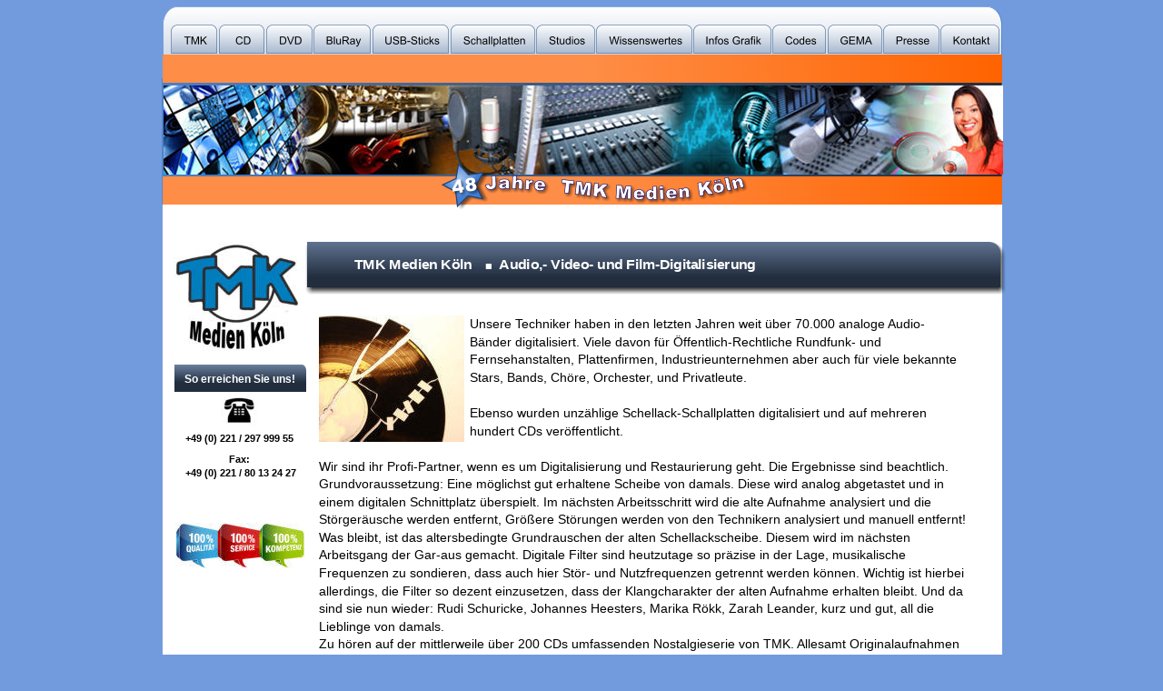

--- FILE ---
content_type: text/html
request_url: https://tmk-medien.de/filme%20+%20video%20digitalisieren.htm
body_size: 31200
content:
<!DOCTYPE html>
<html lang="de">
<head>
 <meta http-equiv="X-UA-Compatible" content="IE=EDGE"/>
 <meta charset="utf-8"/>
 <meta name="Generator" content="Xara HTML filter v.9.9.1.0"/>
 <meta name="XAR Files" content="index_htm_files/xr_files.txt"/>
 <title>filme + video digitalisieren</title>
 <meta name="viewport" content="width=device-width, initial-scale=1" />
 <meta name="keywords" content="filme + video digitalisieren"/>
 <meta name="description" content="filme + video digitalisieren
"/>
 <link rel="stylesheet" href="index_htm_files/xr_fonts.css"/>
 <script><!--
 if(navigator.userAgent.indexOf('MSIE')!=-1 || navigator.userAgent.indexOf('Trident')!=-1){ document.write('<link rel="stylesheet" href="index_htm_files/xr_fontsie.css"/>');} 
 if(navigator.userAgent.indexOf('Android')!=-1){ document.write('<link rel="stylesheet" href="index_htm_files/xr_fontsrep.css"/>');} 
--></script>
 <script>document.documentElement.className="xr_bgh61";</script>
 <link rel="stylesheet" href="index_htm_files/xr_main.css"/>
 <link rel="stylesheet" href="index_htm_files/custom_styles.css"/>
 <link rel="stylesheet" href="index_htm_files/xr_text.css"/>
 <link rel="shortcut icon" type="image/ico" href="index_htm_files/favicon.ico"/>
 <link rel="icon" type="image/ico" href="index_htm_files/favicon.ico"/>
 <meta name="msapplication-TileImage" content="index_htm_files/tileicon.png"/>
 <link rel="apple-touch-icon" href="index_htm_files/tileicon.png"/>
 <script src="index_htm_files/roe.js"></script>
 <script src="index_htm_files/replaceMobileFonts.js"></script>
 <link rel="stylesheet" href="index_htm_files/ani.css"/>
 <style>
  #xr_xr {top:0px;}
 </style>
 <style>.xr_pbd {position: absolute; border:none; left: 50%; margin-left: -478px;}</style>
 <!-- made by www.meta-tags.de -->
<meta name="description" content="Produktion, Replikation, Kopierung, Herstellung von CD, DVD, BluRay, USB von den Spezialisten, TMK Medien Duplikation" />
<meta name="keywords" content="CD Herstellung, DVD Herstellung, BluRay Herstellung, USB Herstellung, CD Kopierung, DVD Kopierung, BluRay Kopierung, USB Kopierung" />
<meta name="author" content="meta-tags generator">
<meta name="robots" content="index, follow" />
<meta name="revisit-after" content="7 days" />
<title>CD, DVD und BluRay Produktion</title>
<!-- CD, DVD, BluRay -->

</head>
<body class="xr_bgb61">
<div class="xr_ap" id="xr_bph" style="width: 100%; height: 100%; left: 0px; top: 0px; overflow: hidden;">
<div class="xr_ar " style="width: 100%; height: 100%;">
<div class="xr_pbd">
<div class="xr_group">
<div class="xr_noreset " style="position: absolute; left:27px;top:1794px;width:148px;height:124px;">
<!-- Webseitenbewertung.com Tracking Code -->
<script type="text/javascript">
  (function () {
	var wa = document.createElement('script');wa.type = 'text/javascript';wa.async = true;
	wa.src = ('https:' == document.location.protocol ? 'https://' : 'http://') +
	'www.webseitenbewertung.com/counter/add/visit/?wsbvalidate=488603eb68adb149baf7ff1692daa591&js=1';
	var s = document.getElementsByTagName('script')[0];s.parentNode.insertBefore(wa, s);
  })();
</script>
<!-- End Webseitenbewertung.com Tracking Code -->

</div>
</div>
</div>
</div>
</div>
<div class="xr_ap" id="xr_xr" style="width: 955px; height: 2100px; left:50%; margin-left: -478px; text-align: left; top:0px;">
 <script>var xr_xr=document.getElementById("xr_xr")</script>
<div id="xr_td" class="xr_td">
<div class="xr_ap xr_pp">
 <span class="xr_ar" style="left:0px;top:0px;width:955px;height:2100px; background-color: #729BDD;"></span>
 <span class="xr_ar" style="left:16px;top:216px;width:924px;height:1852px; background-color: #FFFFFF;"></span>
</div>
<div id="xr_xrc23" class="xr_ap xr_xri_ xr_xrc" style="width: 955px; height: 2100px; overflow:hidden;">
<div class="xr_group">
 <img class="xr_ap" src="index_htm_files/20179.png" alt="" title="" style="left:15px;top:2065px;width:925px;height:25px;"/>
 <div class="xr_txt Subheading xr_s0" style="position: absolute; left:35px; top:2083px; width:861px; height:10px;">
  <span class="xr_tl Subheading xr_s0" style="top: -10.86px;"><span class="Subheading xr_s1" style="">© </span><span class="Subheading xr_s2" style="">2021 by TMK Medien Köln, Rotmilanweg 21, 50769 Köln       -    </span><a href="Kontakt.htm" onclick="return(xr_nn());" onmousemove="xr_mo(this,0)" ><span class="Subheading xr_s2" style="text-decoration:underline;">Kontakt</span></a><span class="Subheading xr_s2" style="">  -  Tel: +49 (0) 221 297 999 55 -  </span><a href="Impressum.htm" onclick="return(xr_nn());" onmousemove="xr_mo(this,0)" ><span class="Subheading xr_s2" style="text-decoration:underline;">Impressum</span></a><span class="Subheading xr_s2" style="">  -  </span><a href="AGB.htm" onclick="return(xr_nn());" onmousemove="xr_mo(this,0)" ><span class="Subheading xr_s2" style="text-decoration:underline;">AGBs </span></a><span class="Subheading xr_s2" style="">  -  </span><a href="Datenschutz.htm" onclick="return(xr_nn());" onmousemove="xr_mo(this,0)" ><span class="Subheading xr_s2" style="text-decoration:underline;">Datenschutz</span></a><span class="Subheading xr_s2" style="">  -  </span><a href="index.htm" onclick="return(xr_nn());" onmousemove="xr_mo(this,0)" ><span class="Subheading xr_s2" style="text-decoration:underline;">Home</span></a><span class="Subheading xr_s2" style="">   </span></span>
 </div>
</div>
<div class="xr_group">
 <img class="xr_ap" src="index_htm_files/19949.png" alt="" title="" style="left:15px;top:6px;width:926px;height:219px;"/>
</div>
<div class="xr_group">
 <span class="xr_ar" style="left:16px;top:60px;width:924px;height:31px; pointer-events: none;background: linear-gradient(90deg, #FE8E47 50%, #FF6300 100%);"></span>
</div>
<div class="xr_group">
 <span class="xr_ar" style="left:16px;top:194px;width:924px;height:31px; pointer-events: none;background: linear-gradient(90deg, #FE8E47 50%, #FF6300 100%);"></span>
</div>
 <div class="xr_txt Heading_3 xr_s17" style="position: absolute; left:-15px; top:-698px; width:22px; height:10px;">
 </div>
<div class="xr_group">
 <span class="xr_ar" style="left:29px;top:403px;width:145px;height:159px; background-color: #FFFFFF;"></span>
</div>
<div class="xr_group">
 <img class="xr_ap" src="index_htm_files/19962.png" alt="" title="" style="left:29px;top:401px;width:145px;height:31px;"/>
</div>
<div class="xr_group">
 <img class="xr_ap" id="Telefon" src="index_htm_files/15555.jpg" alt="" title="" style="left:80px;top:431px;width:40px;height:38px;"/>
</div>
<div class="xr_group">
 <div class="xr_txt Subheading xr_s2" style="position: absolute; left:40px; top:421px; width:121px; height:10px;">
  <span class="xr_tl Subheading xr_s2" style="top: -10.86px;"><span class="Subheading xr_s2" style="width:123.03px;display:inline-block;-ms-transform-origin: 0%;-webkit-transform-origin: 0%;transform-origin: 0%;-webkit-transform: scaleX(1.003);-moz-transform: scaleX(1.003);-o-transform: scaleX(1.003);transform: scaleX(1.003);">So erreichen Sie uns!</span></span>
 </div>
</div>
<div class="xr_group">
 <div class="xr_txt Heading_3 xr_s5" style="position: absolute; left:41px; top:444px; width:123px; height:10px;">
  <h3 class="xr_tl Heading_3 xr_s5" style="top: 32.44px;margin:0;">+49 (0) 221 / 297 999 55</h3>
  <h3 class="xr_tl Heading_3 xr_s5" style="top: 55.37px;margin:0;">                Fax:</h3>
  <h3 class="xr_tl Heading_3 xr_s5" style="top: 69.9px;margin:0;">+49 (0) 221 / 80 13 24 27</h3>
 </div>
</div>
<div class="xr_group">
 <img class="xr_ap" src="index_htm_files/22558.jpg" alt="" title="" style="left:17px;top:94px;width:924px;height:98px;"/>
</div>
<div class="xr_group">
 <img class="xr_ap" src="index_htm_files/19948.png" alt="" title="" style="left:167px;top:260px;width:783px;height:69px;"/>
</div>
 <div class="xr_txt Heading_3 xr_s29" style="position: absolute; left:227px; top:296px; width:455px; height:10px;">
  <h3 class="xr_tl Heading_3 xr_s16" style="top: -30.82px;margin:0;"><span class="Heading_3 xr_s15" style="width:143.1px;display:inline-block;-ms-transform-origin: 0%;-webkit-transform-origin: 0%;transform-origin: 0%;-webkit-transform: scaleX(1.038);-moz-transform: scaleX(1.038);-o-transform: scaleX(1.038);transform: scaleX(1.038);">TMK Medien Köln  </span><span class="Heading_3 xr_s16" style="width:9.68px;display:inline-block;-ms-transform-origin: 0%;-webkit-transform-origin: 0%;transform-origin: 0%;-webkit-transform: scaleX(1.038);-moz-transform: scaleX(1.038);-o-transform: scaleX(1.038);transform: scaleX(1.038);">.</span><span class="Heading_3 xr_s15" style="width:303.99px;display:inline-block;-ms-transform-origin: 0%;-webkit-transform-origin: 0%;transform-origin: 0%;-webkit-transform: scaleX(1.038);-moz-transform: scaleX(1.038);-o-transform: scaleX(1.038);transform: scaleX(1.038);">  Audio,- Video- und Film-Digitalisierung</span></h3>
 </div>
<div class="xr_group">
 <img class="xr_ap" src="index_htm_files/15557.jpg" alt="" title="" style="left:30px;top:575px;width:143px;height:50px;"/>
</div>
<div class="xr_group">
 <img class="xr_ap" src="index_htm_files/22564.jpg" alt="" title="" style="left:28px;top:266px;width:137px;height:125px;"/>
</div>
 <div class="xr_txt Normal_text xr_s43" style="position: absolute; left:188px; top:361px; width:699px; height:10px;">
  <span class="xr_tl Normal_text xr_s59" style="left: 166px; top: -12.67px;">Unsere Techniker haben in den letzten Jahren weit über 70.000 analoge Audio-</span>
  <span class="xr_tl Normal_text xr_s59" style="left: 166px; top: 6.87px;">Bänder digitalisiert. Viele davon für Öffentlich-Rechtliche Rundfunk- und </span>
  <span class="xr_tl Normal_text xr_s59" style="left: 166px; top: 26.42px;">Fernsehanstalten, Plattenfirmen, Industrieunternehmen aber auch für viele bekannte </span>
  <span class="xr_tl Normal_text xr_s59" style="left: 166px; top: 45.97px;">Stars, Bands, Chöre, Orchester, und Privatleute.</span>
  <span class="xr_tl Normal_text xr_s59" style="left: 166px; top: 85.07px;">Ebenso wurden unzählige Schellack-Schallplatten digitalisiert und auf mehreren </span>
  <span class="xr_tl Normal_text xr_s59" style="left: 166px; top: 104.61px;">hundert CDs veröffentlicht.</span>
  <span class="xr_tl Normal_text xr_s59" style="top: 143.71px;">Wir sind ihr Profi-Partner, wenn es um Digitalisierung und Restaurierung geht. Die Ergebnisse sind beachtlich. </span>
  <span class="xr_tl Normal_text xr_s59" style="top: 163.26px;">Grundvoraussetzung: Eine möglichst gut erhaltene Scheibe von damals. Diese wird analog abgetastet und in </span>
  <span class="xr_tl Normal_text xr_s59" style="top: 182.81px;">einem digitalen Schnittplatz überspielt. Im nächsten Arbeitsschritt wird die alte Aufnahme analysiert und die </span>
  <span class="xr_tl Normal_text xr_s59" style="top: 202.35px;">Störgeräusche werden entfernt, Größere Störungen werden von den Technikern analysiert und manuell entfernt!  </span>
  <span class="xr_tl Normal_text xr_s59" style="top: 221.9px;">Was bleibt, ist das altersbedingte Grundrauschen der alten Schellackscheibe. Diesem wird im nächsten </span>
  <span class="xr_tl Normal_text xr_s59" style="top: 241.45px;">Arbeitsgang der Gar-aus gemacht. Digitale Filter sind heutzutage so präzise in der Lage, musikalische </span>
  <span class="xr_tl Normal_text xr_s59" style="top: 261px;">Frequenzen zu sondieren, dass auch hier Stör- und Nutzfrequenzen getrennt werden können. Wichtig ist hierbei </span>
  <span class="xr_tl Normal_text xr_s59" style="top: 280.55px;">allerdings, die Filter so dezent einzusetzen, dass der Klangcharakter der alten Aufnahme erhalten bleibt. Und da </span>
  <span class="xr_tl Normal_text xr_s59" style="top: 300.09px;">sind sie nun wieder: Rudi Schuricke, Johannes Heesters, Marika Rökk, Zarah Leander, kurz und gut, all die </span>
  <span class="xr_tl Normal_text xr_s59" style="top: 319.64px;">Lieblinge von damals. </span>
  <span class="xr_tl Normal_text xr_s59" style="top: 339.19px;">Zu hören auf der mittlerweile über 200 CDs umfassenden Nostalgieserie von TMK. Allesamt Originalaufnahmen </span>
  <span class="xr_tl Normal_text xr_s59" style="top: 358.74px;">von damals, versteht sich.</span>
  <span class="xr_tl Normal_text xr_s59" style="top: 397.83px;">Wer hat nicht in früheren Jahren mit einer Video-Kamera Filme auf VHS oder ähnlichen Formaten </span>
  <span class="xr_tl Normal_text xr_s59" style="top: 417.38px;">aufgenommen. VHS war nicht das einzige Format zu der Zeit: Neben dem höher auflösenden Super-VHS gab </span>
  <span class="xr_tl Normal_text xr_s59" style="top: 436.93px;">es noch Video8 und das kompatible Hi8. Sowie Mini-DV.</span>
  <span class="xr_tl Normal_text xr_s59" style="top: 456.48px;">Zeit. </span>
  <span class="xr_tc Normal_text xr_s23" style="left: 134.23px; top: 495.57px; width: 433px;">Lassen Sie durch unsere erfahrenen Techniker ihre </span>
  <span class="xr_tc Normal_text xr_s23" style="left: 116.25px; top: 517.92px; width: 465px;">Erinnerungen Digitalisieren solange noch Zeit dafür ist!</span>
  <span class="xr_tc Normal_text xr_s23" style="left: 70.78px; top: 562.6px; width: 555px;">Egal ob Audio (wir können alle Formate) oder Video es Lohnt sich!</span>
 </div>
 <img class="xr_ap" src="index_htm_files/21024.jpg" alt="" title="" style="left:188px;top:347px;width:160px;height:139px;"/>
 <a href="anfrageformular%20digitalisierung.htm" target="_blank" rel="noopener noreferrer" onclick="return(xr_nn());">
  <img class="xr_ap" src="index_htm_files/21737.jpg" alt="" title="" onmousemove="xr_mo(this,0,event)" style="left:364px;top:967px;width:346px;height:186px;"/>
 </a>
 <div id="xr_xo0" class="xr_ap" style="left:0; top:0; width:955px; height:100px; visibility:hidden; z-index:3;">
 <a href="" onclick="return(false);" onmousedown="xr_ppir(this);">
 </a>
 </div>
<div class="xr_group">
 <img class="xr_ap" src="index_htm_files/23130.png" alt="48 Jahre  TMK Medien Köln" title="" style="left:320px;top:173px;width:345px;height:63px;"/>
</div>
 <div id="xr_xd0"></div>
</div>
<div class="xr_xpos" style="position:absolute; left: 25px; top: 26px; width:913px; height:34px;">
<div id="xr_nb245" class="xr_ar">
 <div class="xr_ar xr_nb0">
 <a href="javascript:;" aria-haspopup="true" onclick="return(xr_nn());">
  <img class="xr_ap" src="index_htm_files/23069.png" alt="TMK" title="" style="left:0px;top:0px;width:51px;height:34px;"/>
  <img class="xr_ap xr_ro xr_ro0 xr_tt3" src="index_htm_files/23078.png" alt="TMK" title="" onmousemove="xr_mo(this,0)" style="left:0px;top:0px;width:51px;height:34px;"/>
 </a>
  <div class="xr_nb2 xr_nb5 xr_smp0_-51" style="left:0px; top:34px; min-width:51px;">
  <ul class="xr_nb4">
   <li><a href="index.htm">Home</a>
   </li>
   <li><a href="Wir-ueber-uns.htm">Wir über uns</a>
   </li>
   <li><a href="Referenzen.htm">Referenzen</a>
   </li>
   <li><a href="die vorteile der cd -dvd als speicher.htm">Die Vorteile der CD/DVD als Speichermedium</a>
   </li>
   <li><a href="so-finden-Sie-uns.htm">So finden Sie uns</a>
   </li>
   <li><a href="Inhaltsverzeichnis.htm">Sidemap</a>
   </li>
  </ul>
  </div>
 </div>
 <div class="xr_ar xr_nb0">
 <a href="javascript:;" aria-haspopup="true" onclick="return(xr_nn());">
  <img class="xr_ap" src="index_htm_files/23070.png" alt="CD" title="" style="left:52px;top:0px;width:52px;height:34px;"/>
  <img class="xr_ap xr_ro xr_ro0 xr_tt3" src="index_htm_files/23079.png" alt="CD" title="" onmousemove="xr_mo(this,0)" style="left:52px;top:0px;width:52px;height:34px;"/>
 </a>
  <div class="xr_nb2 xr_nb5 xr_smp52_-104" style="left:52px; top:34px; min-width:52px;">
  <ul class="xr_nb4">
   <li class="xr_nb1"><a href="javascript:;" target="_self" onmouseover="xr_nbr(this,0);">CD Verpackung</a>
   <ul class="xr_nb2" style="left:100%; top:0px;">
    <li><a href="cd_jewelbox.htm">CD Jewelbox</a>
    </li>
    <li><a href="cd_slimbox.htm" target="_blank" rel="noopener noreferrer">CD Slimbox</a>
    </li>
    <li><a href="cd_kartonstecktasche papierstecktasche.htm" target="_blank" rel="noopener noreferrer">CD Kartontasche / Papiertasche</a>
    </li>
    <li><a href="cd_digifile.htm" target="_blank" rel="noopener noreferrer">CD Digifile</a>
    </li>
    <li><a href="cd_digipac.htm" target="_blank" rel="noopener noreferrer">CD Digipac</a>
    </li>
    <li><a href="./ejektorbox.htm"> Ejector Box / CD Clip</a>
    </li>
    <li><a href="cd booklet und inlaycard.htm" target="_blank" rel="noopener noreferrer">CD Booklet / Inlaycard</a>
    </li>
   </ul>
   </li>
   <li><a href="CD-Herstellung.htm">CD Herstellung</a>
   </li>
   <li><a href="WichtigeHinweisezurCD-Herstellung.htm">Wichtige Hinweise zur CD-Herstellung</a>
   </li>
   <li><a href="CD-Master-Anlieferung.htm">CD Masteranlieferung</a>
   </li>
   <li><a href="CD-Masteringdurch-TMK.htm">CD Mastering durch TMK</a>
   </li>
   <li><a href="CD-Glasmaster.htm">CD Glasmaster</a>
   </li>
   <li><a href="Cellophanierung.htm">Cellophanierung</a>
   </li>
   <li><a href="InfoszurGrafik-a.htm" target="_blank" rel="noopener noreferrer">Anlieferung Grafik Daten</a>
   </li>
   <li><a href="webtransfer.htm" target="_blank" rel="noopener noreferrer">Daten an TMK senden</a>
   </li>
  </ul>
  </div>
 </div>
 <div class="xr_ar xr_nb0">
 <a href="javascript:;" aria-haspopup="true" onclick="return(xr_nn());">
  <img class="xr_ap" src="index_htm_files/23071.png" alt="DVD" title="" style="left:105px;top:0px;width:51px;height:34px;"/>
  <img class="xr_ap xr_ro xr_ro0 xr_tt3" src="index_htm_files/23080.png" alt="DVD" title="" onmousemove="xr_mo(this,0)" style="left:105px;top:0px;width:51px;height:34px;"/>
 </a>
  <div class="xr_nb2 xr_nb5 xr_smp105_-156" style="left:105px; top:34px; min-width:51px;">
  <ul class="xr_nb4">
   <li class="xr_nb1"><a href="javascript:;" target="_self" onmouseover="xr_nbr(this,0);">DVD Verpackung</a>
   <ul class="xr_nb2" style="left:100%; top:0px;">
    <li><a href="dvd videobox.htm" target="_blank" rel="noopener noreferrer">DVD Box (Amaray-Style)</a>
    </li>
    <li><a href="dvd slimbox.htm" target="_blank" rel="noopener noreferrer">DVD Slimbox</a>
    </li>
    <li><a href="dvd digifile.htm" target="_blank" rel="noopener noreferrer">DVD Digifile</a>
    </li>
    <li><a href="dvd digipac.htm" target="_blank" rel="noopener noreferrer">DVD Digipac</a>
    </li>
    <li><a href="cd_kartonstecktasche papierstecktasche.htm" target="_blank" rel="noopener noreferrer">DVD Kartontasche / Papiertasche</a>
    </li>
    <li><a href="dvd booklet und inlay.htm" target="_blank" rel="noopener noreferrer">DVD Booklet und Inlay</a>
    </li>
    <li><a href="./ejektorbox.htm">Ejector Box / DVD Clip</a>
    </li>
   </ul>
   </li>
   <li><a href="DVD-Herstellung.htm">DVD Herstellung</a>
   </li>
   <li><a href="WichtigeHinweisezurDVD-Herstellung.htm">Wichtige Hinweise zur DVD-Herstellung</a>
   </li>
   <li><a href="DVD-Masteranlieferung.htm">DVD Masteranlieferung</a>
   </li>
   <li><a href="DVD-Authoring.htm">DVD Authoring durch TMK</a>
   </li>
   <li><a href="DVD-Glasmaster.htm">DVD Glasmaster</a>
   </li>
   <li><a href="Cellophanierung.htm">Cellophanierung</a>
   </li>
   <li><a href="InfoszurGrafik-a.htm" target="_blank" rel="noopener noreferrer">Anlieferung Grafik Daten</a>
   </li>
   <li><a href="webtransfer.htm" target="_blank" rel="noopener noreferrer">Daten an TMK senden</a>
   </li>
  </ul>
  </div>
 </div>
 <div class="xr_ar xr_nb0">
 <a href="javascript:;" aria-haspopup="true" onclick="return(xr_nn());">
  <img class="xr_ap" src="index_htm_files/23072.png" alt="BluRay" title="" style="left:157px;top:0px;width:64px;height:34px;"/>
  <img class="xr_ap xr_ro xr_ro0 xr_tt3" src="index_htm_files/23081.png" alt="BluRay" title="" onmousemove="xr_mo(this,0)" style="left:157px;top:0px;width:64px;height:34px;"/>
 </a>
  <div class="xr_nb2 xr_nb5 xr_smp157_-221" style="left:157px; top:34px; min-width:64px;">
  <ul class="xr_nb4">
   <li class="xr_nb1"><a href="javascript:;" target="_self" onmouseover="xr_nbr(this,0);">BluRay Verpackung</a>
   <ul class="xr_nb2" style="left:100%; top:0px;">
    <li><a href="bluray box.htm" target="_blank" rel="noopener noreferrer">Bluray Box</a>
    </li>
    <li><a href="bluray booklet und inlay.htm" target="_blank" rel="noopener noreferrer">Bluray Booklet und Inlay</a>
    </li>
   </ul>
   </li>
   <li><a href="BluRay-Herstellung.htm">Die Herstellungsverfahren</a>
   </li>
   <li><a href="BluRay-Masteranlieferung.htm">BluRay Masteranlieferung</a>
   </li>
   <li><a href="BluRay-Authoring.htm">BluRay Authoring</a>
   </li>
   <li><a href="BluRay-Glasmaster.htm">BluRay Glasmaster</a>
   </li>
   <li><a href="InfoszurGrafik-a.htm" target="_blank" rel="noopener noreferrer">Anlieferung Grafik Daten</a>
   </li>
   <li><a href="webtransfer.htm" target="_blank" rel="noopener noreferrer">Daten an TMK senden</a>
   </li>
  </ul>
  </div>
 </div>
 <div class="xr_ar xr_nb0">
 <a href="javascript:;" aria-haspopup="true" onclick="return(xr_nn());">
  <img class="xr_ap" src="index_htm_files/23073.png" alt="USB-Sticks" title="" style="left:222px;top:0px;width:85px;height:34px;"/>
  <img class="xr_ap xr_ro xr_ro0 xr_tt3" src="index_htm_files/23082.png" alt="USB-Sticks" title="" onmousemove="xr_mo(this,0)" style="left:222px;top:0px;width:85px;height:34px;"/>
 </a>
  <div class="xr_nb2 xr_nb5 xr_smp222_-307" style="left:222px; top:34px; min-width:85px;">
  <ul class="xr_nb4">
   <li><a href="usb sticks.htm">USB-Sticks Herstellung</a>
   </li>
  </ul>
  </div>
 </div>
 <div class="xr_ar xr_nb0">
 <a href="javascript:;" aria-haspopup="true" onclick="return(xr_nn());">
  <img class="xr_ap" src="index_htm_files/23074.png" alt="Schallplatten" title="" style="left:308px;top:0px;width:93px;height:34px;"/>
  <img class="xr_ap xr_ro xr_ro0 xr_tt3" src="index_htm_files/23083.png" alt="Schallplatten" title="" onmousemove="xr_mo(this,0)" style="left:308px;top:0px;width:93px;height:34px;"/>
 </a>
  <div class="xr_nb2 xr_nb5 xr_smp308_-401" style="left:308px; top:34px; min-width:93px;">
  <ul class="xr_nb4">
   <li><a href="die schallplatte.htm">Die Geschichte der Schallplatte</a>
   </li>
   <li><a href="verpckung schallplatte.htm">Verpackungen für Schallplatten</a>
   </li>
   <li><a href="masteranlieferung schallplatte.htm">Mastering Anlieferung</a>
   </li>
   <li><a href="herstellung von vinyl-schallplatten.htm">Herstellung Vinyl Schallplatten</a>
   </li>
  </ul>
  </div>
 </div>
 <div class="xr_ar xr_nb0">
 <a href="javascript:;" aria-haspopup="true" onclick="return(xr_nn());">
  <img class="xr_ap" src="index_htm_files/23075.png" alt="Studios" title="" style="left:402px;top:0px;width:65px;height:34px;"/>
  <img class="xr_ap xr_ro xr_ro0 xr_tt3" src="index_htm_files/23084.png" alt="Studios" title="" onmousemove="xr_mo(this,0)" style="left:402px;top:0px;width:65px;height:34px;"/>
 </a>
  <div class="xr_nb2 xr_nb5 xr_smp402_-467" style="left:402px; top:34px; min-width:65px;">
  <ul class="xr_nb4">
   <li><a href="TMK-Studios.htm">TMK Studios</a>
   </li>
   <li><a href="./Aufnahmestudios.htm">Aufnahmestudios</a>
   </li>
   <li><a href="Masteringstudios.htm">Masteringstudios</a>
   </li>
   <li><a href="ddp_player.htm" target="_blank" rel="noopener noreferrer">DDP-Player</a>
   </li>
  </ul>
  </div>
 </div>
 <div class="xr_ar xr_nb0">
 <a href="javascript:;" aria-haspopup="true" onclick="return(xr_nn());">
  <img class="xr_ap" src="index_htm_files/23076.png" alt="Wissenswertes" title="" style="left:468px;top:0px;width:106px;height:34px;"/>
  <img class="xr_ap xr_ro xr_ro0 xr_tt3" src="index_htm_files/23085.png" alt="Wissenswertes" title="" onmousemove="xr_mo(this,0)" style="left:468px;top:0px;width:106px;height:34px;"/>
 </a>
  <div class="xr_nb2 xr_nb5 xr_smp468_-574" style="left:468px; top:34px; min-width:106px;">
  <ul class="xr_nb4">
   <li><a href="./preisbeispiele.htm">Preisbeispiele</a>
   </li>
   <li><a href="filme + video digitalisieren.htm" target="_blank" rel="noopener noreferrer">Audio und Video Digitalisieren / Restaurieren</a>
   </li>
   <li><a href="CD-Herstellungsverfahren.htm">CD / DVD Herstellungsverfahren</a>
   </li>
   <li><a href="GeschichtederCD.htm">Die Geschichte der CD, DVD und BluRay</a>
   </li>
   <li><a href="./TMKOnlineZahlung.htm">Zahlung an TMK</a>
   </li>
   <li><a href="Cellophanierung.htm">Cellophanierung</a>
   </li>
   <li class="xr_nb1"><a href="LC-ISRC-EAN-ISBN-Codes.htm" onmouseover="xr_nbr(this,0);">LC-, ISRC-, EAN-Code</a>
   <ul class="xr_nb2" style="left:100%; top:0px;">
    <li><a href="LC-Labelcode.htm">LC Code</a>
    </li>
    <li><a href="ISRC-Code.htm">ISRC Code</a>
    </li>
    <li><a href="EAN-Code.htm">EAN Code</a>
    </li>
    <li><a href="ISBNNummer.htm">ISBN Nummer</a>
    </li>
   </ul>
   </li>
   <li><a href="webtransfer.htm" target="_blank" rel="noopener noreferrer">Daten an TMK senden</a>
   </li>
  </ul>
  </div>
 </div>
 <div class="xr_ar xr_nb0">
 <a href="javascript:;" aria-haspopup="true" onclick="return(xr_nn());">
  <img class="xr_ap" src="index_htm_files/23077.png" alt="Infos Grafik" title="" style="left:575px;top:0px;width:86px;height:34px;"/>
  <img class="xr_ap xr_ro xr_ro0 xr_tt3" src="index_htm_files/23086.png" alt="Infos Grafik" title="" onmousemove="xr_mo(this,0)" style="left:575px;top:0px;width:86px;height:34px;"/>
 </a>
  <div class="xr_nb2 xr_nb5 xr_smp575_-661" style="left:575px; top:34px; min-width:86px;">
  <ul class="xr_nb4">
   <li><a href="cd  dvd medienverpackungen.htm" target="_blank" rel="noopener noreferrer">Medienverpackungen</a>
   </li>
   <li><a href="InfoszurGrafik-a.htm">Infos zur Grafik &amp; Gestaltung</a>
   </li>
   <li><a href="Grafik-Spezifikation.htm">Grafik Spezifikationen</a>
   </li>
   <li><a href="Logos-auf-CD-DVD-BluRay.htm" target="_blank" rel="noopener noreferrer">Logos auf Ihren Produkten</a>
   </li>
   <li><a href="Label-Gestaltung.htm" target="_blank" rel="noopener noreferrer">Label Gestaltung</a>
   </li>
   <li><a href="Booklet-Gestaltung.htm" target="_blank" rel="noopener noreferrer">Booklet Gestaltung</a>
   </li>
   <li><a href="Inlay-Gestaltung.htm" target="_blank" rel="noopener noreferrer">Inlay Gestaltung</a>
   </li>
   <li><a href="Digipak-Digifile-Gestaltung.htm">Digipack/Digifile Gestaltung</a>
   </li>
   <li><a href="Kartontaschen-Gestaltung.htm">Karton Stecktaschen Gestaltung</a>
   </li>
   <li><a href="Infos-Fuer-Selbermacher.htm">Infos für Selbermacher Grafik</a>
   </li>
   <li><a href="InfosDruckverfahren.htm">Infos Druckverfahren</a>
   </li>
   <li><a href="Beschnittzugabe.htm">Beschnittzugabe</a>
   </li>
   <li><a href="Ueberdrucken.htm">Überdrucken</a>
   </li>
   <li><a href="Gesamtfarbauftrag-reduzieren.htm">Gesamtfarbauftrag reduzieren</a>
   </li>
   <li><a href="Farbmodelle-CMYK-und-Pantone.htm">Farbmodelle CMYK und Pantone</a>
   </li>
   <li><a href="PDF-Erstellung.htm">Druckfertige PDF erstellen</a>
   </li>
  </ul>
  </div>
 </div>
 <div class="xr_ar xr_nb0">
 <a href="javascript:;" aria-haspopup="true" onclick="return(xr_nn());">
  <img class="xr_ap" src="index_htm_files/19958.png" alt="Codes" title="" style="left:662px;top:0px;width:59px;height:34px;"/>
  <img class="xr_ap xr_ro xr_ro0 xr_tt3" src="index_htm_files/19977.png" alt="Codes" title="" onmousemove="xr_mo(this,0)" style="left:662px;top:0px;width:59px;height:34px;"/>
 </a>
  <div class="xr_nb2 xr_nb5 xr_smp662_-721" style="left:662px; top:34px; min-width:59px;">
  <ul class="xr_nb4">
   <li><a href="LC-Labelcode.htm">LC-Code</a>
   </li>
   <li><a href="EAN-Code.htm">EAN-Code</a>
   </li>
   <li><a href="ISRC-Code.htm">ISRC-Code</a>
   </li>
   <li><a href="ISBNNummer.htm">ISBN-Nummer</a>
   </li>
  </ul>
  </div>
 </div>
 <div class="xr_ar xr_nb0">
 <a href="javascript:;" aria-haspopup="true" onclick="return(xr_nn());">
  <img class="xr_ap" src="index_htm_files/19959.png" alt="GEMA" title="" style="left:723px;top:0px;width:60px;height:34px;"/>
  <img class="xr_ap xr_ro xr_ro0 xr_tt3" src="index_htm_files/19978.png" alt="GEMA" title="" onmousemove="xr_mo(this,0)" style="left:723px;top:0px;width:60px;height:34px;"/>
 </a>
  <div class="xr_nb2 xr_nb5 xr_smp723_-783" style="left:723px; top:34px; min-width:60px;">
  <ul class="xr_nb4">
   <li><a href="GEMA-Lizenzierung.htm">GEMA Lizenzanträge</a>
   </li>
   <li><a href="Ansprechpartner-GEMA.htm">Ansprechpartner GEMA</a>
   </li>
  </ul>
  </div>
 </div>
 <div class="xr_ar xr_nb0">
 <a href="javascript:;" aria-haspopup="true" onclick="return(xr_nn());">
  <img class="xr_ap" src="index_htm_files/19960.png" alt="Presse" title="" style="left:784px;top:0px;width:62px;height:34px;"/>
  <img class="xr_ap xr_ro xr_ro0 xr_tt3" src="index_htm_files/19979.png" alt="Presse" title="" onmousemove="xr_mo(this,0)" style="left:784px;top:0px;width:62px;height:34px;"/>
 </a>
  <div class="xr_nb2 xr_nb5 xr_smp784_-846" style="left:784px; top:34px; min-width:62px;">
  <ul class="xr_nb4">
   <li><a href="Presseberichte.htm">Presse Berichte über TMK</a>
   </li>
   <li><a href="Fernsehbeitrag-Computerclub-2.htm">Fernsehbeitrag</a>
   </li>
   <li><a href="Musik-Restaurieren.htm">Musik Restaurieren</a>
   </li>
   <li><a href="Gerhard-Jussenhoven.htm">Gerhard Jussenhoven</a>
   </li>
   <li><a href="Lied-fuer-den-1FC-Koeln.htm">Lied auf den 1. FC Köln</a>
   </li>
   <li><a href="Eimol-Prinz-zo-sin.htm">Eimol Prinz zo sin</a>
   </li>
   <li><a href="TMK-Label-of-the-Year.htm">Label of the Year</a>
   </li>
   <li><a href="DW-Pressefest.htm">Deutsche Welle Pressefest</a>
   </li>
   <li><a href="Lindenstrasse.htm">Lindenstrasse</a>
   </li>
   <li><a href="Alfons-Gaisbauer.htm">Alfons Gaisbauer</a>
   </li>
  </ul>
  </div>
 </div>
 <div class="xr_ar xr_nb0">
 <a href="javascript:;" aria-haspopup="true" onclick="return(xr_nn());">
  <img class="xr_ap" src="index_htm_files/19961.png" alt="Kontakt" title="" style="left:847px;top:0px;width:66px;height:34px;"/>
  <img class="xr_ap xr_ro xr_ro0 xr_tt3" src="index_htm_files/19980.png" alt="Kontakt" title="" onmousemove="xr_mo(this,0)" style="left:847px;top:0px;width:66px;height:34px;"/>
 </a>
  <div class="xr_nb2 xr_nb5 xr_smp847_-913" style="left:847px; top:34px; min-width:66px;">
  <ul class="xr_nb4">
   <li><a href="./anfrageformular.htm">Anfrageformular</a>
   </li>
   <li><a href="anfrageformular digitalisierung.htm" target="_blank" rel="noopener noreferrer">Anfrageformular Digitalisierung</a>
   </li>
   <li><a href="Kontakt.htm">Kontaktformular</a>
   </li>
  </ul>
  </div>
 </div>
</div>
</div>
</div>
</div>
<!--[if lt IE 7]><script src="index_htm_files/png.js"></script><![endif]-->
<!--[if IE]><script>xr_aeh()</script><![endif]--><!--[if !IE]>--><script>xr_htm();repMobFonts();window.addEventListener('load', xr_aeh, false);</script><!--<![endif]-->
<META HTTP-EQUIV="Language" CONTENT="de">
</body>
</html>

--- FILE ---
content_type: text/css
request_url: https://tmk-medien.de/index_htm_files/xr_fonts.css
body_size: 2508
content:
@font-face {font-family: 'Arial Black';font-weight:900;font-style:normal;src: url("XaraWDGeneratedHTMLfont7.woff") format("woff"), url("XaraWDEmbeddedHTMLfont7.eot?") format("embedded-opentype"), local('Arial Black'), local('ArialBlack');}
@font-face {font-family: 'Arial Black';font-weight:bold;font-style:normal;src: url("XaraWDGeneratedHTMLfont8.woff") format("woff"), url("XaraWDEmbeddedHTMLfont8.eot?") format("embedded-opentype"), local('Arial Black'), local('ArialBlack');}
@font-face {font-family: 'Calibri';font-weight:normal;font-style:normal;src: url("XaraWDGeneratedHTMLfont9.woff") format("woff"), url("XaraWDEmbeddedHTMLfont9.eot?") format("embedded-opentype"), local('Calibri');}
@font-face {font-family: 'xr10_Calibri';font-weight:bold;font-style:normal;src: url("XaraWDGeneratedHTMLfont10.woff") format("woff"), url("XaraWDEmbeddedHTMLfont10.eot?") format("embedded-opentype"), local('xr10_Calibri'), local('Calibri');}
@font-face {font-family: 'xr10_Calibri';font-weight:bold;font-style:normal;src: url("XaraWDGeneratedHTMLfont11.woff") format("woff"), url("XaraWDEmbeddedHTMLfont11.eot?") format("embedded-opentype"), local('xr10_Calibri'), local('Calibri');}
@font-face {font-family: 'Verdana_xr';font-weight:normal;font-style:normal;src: url("XaraWDGeneratedHTMLfont12.woff") format("woff"), url("XaraWDEmbeddedHTMLfont12.eot?") format("embedded-opentype"), local('Verdana_xr');}
@font-face {font-family: 'xr13_Verdana_xr';font-weight:bold;font-style:normal;src: url("XaraWDGeneratedHTMLfont13.woff") format("woff"), url("XaraWDEmbeddedHTMLfont13.eot?") format("embedded-opentype"), local('xr13_Verdana_xr'), local('Verdana');}
@font-face {font-family: 'xr13_Verdana_xr';font-weight:bold;font-style:normal;src: url("XaraWDGeneratedHTMLfont14.woff") format("woff"), url("XaraWDEmbeddedHTMLfont14.eot?") format("embedded-opentype"), local('xr13_Verdana_xr'), local('Verdana');}
@font-face {font-family: 'xr11_Arial Narrow';font-weight:bold;font-style:normal;src: url("XaraWDGeneratedHTMLfont15.woff") format("woff"), url("XaraWDEmbeddedHTMLfont15.eot?") format("embedded-opentype"), local('xr11_Arial Narrow'), local('ArialNarrow');}
@font-face {font-family: 'xr11_Arial Narrow';font-weight:bold;font-style:normal;src: url("XaraWDGeneratedHTMLfont16.woff") format("woff"), url("XaraWDEmbeddedHTMLfont16.eot?") format("embedded-opentype"), local('xr11_Arial Narrow'), local('ArialNarrow');}
@font-face {font-family: 'Arial Narrow';font-weight:normal;font-style:normal;src: url("XaraWDGeneratedHTMLfont17.woff") format("woff"), url("XaraWDEmbeddedHTMLfont17.eot?") format("embedded-opentype"), local('Arial Narrow'), local('ArialNarrow');}


--- FILE ---
content_type: text/css
request_url: https://tmk-medien.de/index_htm_files/xr_main.css
body_size: 59768
content:
/* Site settings */
body {background-color:#ffffff;margin:0px;font-family:Arial,sans-serif;font-size:13px;font-weight:normal;font-style:normal;text-decoration:none;text-rendering:optimizeLegibility;font-feature-settings:'kern', 'liga' 0, 'clig' 0, 'calt' 0;color:#000000;letter-spacing:0em;-webkit-print-color-adjust:exact;}
a {text-decoration:underline;}
a:link {color:#417DD2; cursor:pointer;}
a:visited {color:#561A8B;}
a:hover {color:#FF6300;}
a * {color:#417DD2;text-decoration:underline;}
sup {font-size:0.5em; vertical-align: 0.66em;}
sub {font-size:0.5em; vertical-align: -0.1em;}
.xr_tl {position: absolute; white-space: pre; unicode-bidi:bidi-override;}
.xr_tr {position: absolute; white-space: pre; unicode-bidi:bidi-override; text-align:right;}
.xr_tc {position: absolute; white-space: pre; unicode-bidi:bidi-override; text-align:center;}
.xr_tj {position: absolute; unicode-bidi:bidi-override; text-align:justify;}
.xr_tb {position: absolute; unicode-bidi:bidi-override;}
.xr_e1 {display: inline-block; border:none; white-space:normal;}
.xr_e2 {position: absolute; display: block; border:none;}
.xr_ap {position: absolute; border:none;}
.xr_ar {position: absolute; display:block;}
.xr_ae {position: relative; border:none;}
.xr_strb {z-index: 1;}
.xr_strb .mxs-arrow, .xr_strb .mxs-navigation {visibility: hidden;}
.xr_strf {z-index: 3;}
.xr_xrc, .xr_xri_, .xr_sxri, .xr_xpos {z-index: 2;}
.xr_ro, .xr_rd, .xr_rs {z-index: 3;}
.xr_tu {unicode-bidi:bidi-override;margin-top:0px;margin-bottom:0px;}

.xr_tt0 {transition: all 0s;}
.xr_tt1 {transition: all 0.1s; transition-timing-function: ease-in;}
.xr_tt2 {transition: all 0.25s; transition-timing-function: ease-in;}
.xr_tt3 {transition: all 0.5s; transition-timing-function: ease-in;}
.xr_tt4 {transition: all 1s; transition-timing-function: ease-in;}
.xr_tt5 {transition: all 2s; transition-timing-function: ease-in;}
a:hover .xr_ro, a:active .xr_rd, .xr_nb0:hover .xr_ro{visibility:visible;opacity: 1;transform: none;}

a:active .xr_ro {opacity:0;}
.xr_ro, .xr_rd {visibility:hidden;opacity:0;}
.xr_ro0, .xr_rd0, a:active .xr_ro0 {opacity:0;}
.xr_ro1, .xr_rd1, a:active .xr_ro1 {transform:translate3d(0,-20%,0);}
.xr_ro2, .xr_rd2, a:active .xr_ro2 {transform:translate3d(20%,0,0);}
.xr_ro3, .xr_rd3, a:active .xr_ro3 {transform-origin:top; transform:scale3d(1,0.3,1);}
.xr_ro4, .xr_rd4, a:active .xr_ro4 {transform-origin:left; transform:scale3d(0.3,1,1);}
.xr_ro5, .xr_rd5, a:active .xr_ro5 {transform:rotate3d(1,0,0,180deg); -ms-transform: rotateX(180deg);}
.xr_ro6, .xr_rd6, a:active .xr_ro6 {transform:rotate3d(0,1,0,180deg); -ms-transform: rotateY(180deg);}
.xr_ro7, .xr_rd7, a:active .xr_ro7 {transform:rotate3d(0,0,1,180deg);}
.xr_ro8, .xr_rd8, a:active .xr_ro8 {transform:scale3d(0.3,0.3,1);}
.xr_ro9, .xr_rd9, a:active .xr_ro9 {transform:skew(-30deg,0) translate3d(10%,0,0);}
.xr_ro10, .xr_rd10, a:active .xr_ro10 {transform-origin:50% 500%; transform:rotate3d(0,0,1,10deg);}
.xr_ro11, .xr_rd11, a:active .xr_ro11 {transform:translate3d(0,-50%,0) scale3d(0.3,0.3,1);}
.xr_ro12, .xr_rd12, a:active .xr_ro12 {transform:translate3d(0,20%,0);}
.xr_ro13, .xr_rd13, a:active .xr_ro13 {transform:translate3d(-20%,0,0);}
.xr_stickie {z-index: 90;}
.xr_nb0 {touch-action: none;}
.xr_nb0:hover > .xr_nb2, .xr_nb1:hover > .xr_nb2 {visibility: visible; opacity: 1 !important; transform: none !important;}
.xr_nb2 {white-space: nowrap; padding:0px; margin:0px; visibility: hidden; position: absolute; z-index:101;}
.xr_nb2 li {display:block;}
.xr_nb2 li a {display:block; text-decoration:none;}
.xr_nb4 {display:block; padding:0px; margin:0px;}
.xr_nb6 {width:100%; height:2px;}
.xr_nb1 {position: relative;}
.xr_nb1:after {content: ''; position: absolute; top: 50%; right: .5em; height: 0px; width: 0px; border: 5px solid transparent; margin-top: -5px; margin-right: -3px; border-color: transparent; border-left-color: inherit;}
.xr_apb {display:block; position:absolute;}
.xr_c_Theme_Color_1 {color:#417DD2;}
.xr_c_Theme_Color_2 {color:#FF6300;}
.xr_c_Website_Backdrop {color:#729BDD;}
.xr_c_Page_Background {color:#FFFFFF;}
.xr_c_Light_Text {color:#FFFFFF;}
.xr_c_Text {color:#000000;}
.xr_c_RTF18 {color:#000000;}
.xr_c_RTF0 {color:#000000;}
.xr_c_RTF3 {color:#000000;}
.xr_c_RTF1 {color:#000000;}
.xr_bgb0, .xr_bgc0 {background-color: #729BDD;}
#xr_nb1 {font-family:Arial; font-size:13px;}
#xr_nb1 li:hover > a {background-color:#666666; color:#FFFFFF;}
#xr_nb1 li a {color:#FFFFFF; background-color:#729BDD; padding:5px; padding-right:23px;}
#xr_nb1 li > div {background-color:#729BDD; padding:5px;}
#xr_nb1 .xr_nb6 {background-color:#FFFFFF;}
#xr_nb1 li {border-color:#FFFFFF;}
#xr_nb1 li:hover {border-color:#FFFFFF;}
#xr_nb1 ul {border: solid 0px #000000; background-color:#729BDD;}
#xr_nb1 .xr_nb5 {margin: 0px 8px 0px 8px;}
#xr_nb1 .xr_nb2 {transition: visibility 300ms;}
.xr_bgb1, .xr_bgc1 {background-color: #729BDD;}
#xr_nb5 {font-family:Arial; font-size:13px;}
#xr_nb5 li:hover > a {background-color:#666666; color:#FFFFFF;}
#xr_nb5 li a {color:#FFFFFF; background-color:#729BDD; padding:5px; padding-right:23px;}
#xr_nb5 li > div {background-color:#729BDD; padding:5px;}
#xr_nb5 .xr_nb6 {background-color:#FFFFFF;}
#xr_nb5 li {border-color:#FFFFFF;}
#xr_nb5 li:hover {border-color:#FFFFFF;}
#xr_nb5 ul {border: solid 0px #000000; background-color:#729BDD;}
#xr_nb5 .xr_nb5 {margin: 0px 8px 0px 8px;}
#xr_nb5 .xr_nb2 {transition: visibility 300ms;}
.xr_bgb2, .xr_bgc2 {background-color: #729BDD;}
#xr_nb9 {font-family:Arial; font-size:13px;}
#xr_nb9 li:hover > a {background-color:#666666; color:#FFFFFF;}
#xr_nb9 li a {color:#FFFFFF; background-color:#729BDD; padding:5px; padding-right:23px;}
#xr_nb9 li > div {background-color:#729BDD; padding:5px;}
#xr_nb9 .xr_nb6 {background-color:#FFFFFF;}
#xr_nb9 li {border-color:#FFFFFF;}
#xr_nb9 li:hover {border-color:#FFFFFF;}
#xr_nb9 ul {border: solid 0px #000000; background-color:#729BDD;}
#xr_nb9 .xr_nb5 {margin: 0px 8px 0px 8px;}
#xr_nb9 .xr_nb2 {transition: visibility 300ms;}
.xr_bgb3, .xr_bgc3 {background-color: #729BDD;}
#xr_nb13 {font-family:Arial; font-size:13px;}
#xr_nb13 li:hover > a {background-color:#666666; color:#FFFFFF;}
#xr_nb13 li a {color:#FFFFFF; background-color:#729BDD; padding:5px; padding-right:23px;}
#xr_nb13 li > div {background-color:#729BDD; padding:5px;}
#xr_nb13 .xr_nb6 {background-color:#FFFFFF;}
#xr_nb13 li {border-color:#FFFFFF;}
#xr_nb13 li:hover {border-color:#FFFFFF;}
#xr_nb13 ul {border: solid 0px #000000; background-color:#729BDD;}
#xr_nb13 .xr_nb5 {margin: 0px 8px 0px 8px;}
#xr_nb13 .xr_nb2 {transition: visibility 300ms;}
.xr_bgb4, .xr_bgc4 {background-color: #729BDD;}
#xr_nb17 {font-family:Arial; font-size:13px;}
#xr_nb17 li:hover > a {background-color:#666666; color:#FFFFFF;}
#xr_nb17 li a {color:#FFFFFF; background-color:#729BDD; padding:5px; padding-right:23px;}
#xr_nb17 li > div {background-color:#729BDD; padding:5px;}
#xr_nb17 .xr_nb6 {background-color:#FFFFFF;}
#xr_nb17 li {border-color:#FFFFFF;}
#xr_nb17 li:hover {border-color:#FFFFFF;}
#xr_nb17 ul {border: solid 0px #000000; background-color:#729BDD;}
#xr_nb17 .xr_nb5 {margin: 0px 8px 0px 8px;}
#xr_nb17 .xr_nb2 {transition: visibility 300ms;}
.xr_bgb5, .xr_bgc5 {background-color: #729BDD;}
#xr_nb21 {font-family:Arial; font-size:13px;}
#xr_nb21 li:hover > a {background-color:#666666; color:#FFFFFF;}
#xr_nb21 li a {color:#FFFFFF; background-color:#729BDD; padding:5px; padding-right:23px;}
#xr_nb21 li > div {background-color:#729BDD; padding:5px;}
#xr_nb21 .xr_nb6 {background-color:#FFFFFF;}
#xr_nb21 li {border-color:#FFFFFF;}
#xr_nb21 li:hover {border-color:#FFFFFF;}
#xr_nb21 ul {border: solid 0px #000000; background-color:#729BDD;}
#xr_nb21 .xr_nb5 {margin: 0px 8px 0px 8px;}
#xr_nb21 .xr_nb2 {transition: visibility 300ms;}
.xr_bgb6, .xr_bgc6 {background-color: #729BDD;}
#xr_nb25 {font-family:Arial; font-size:13px;}
#xr_nb25 li:hover > a {background-color:#666666; color:#FFFFFF;}
#xr_nb25 li a {color:#FFFFFF; background-color:#729BDD; padding:5px; padding-right:23px;}
#xr_nb25 li > div {background-color:#729BDD; padding:5px;}
#xr_nb25 .xr_nb6 {background-color:#FFFFFF;}
#xr_nb25 li {border-color:#FFFFFF;}
#xr_nb25 li:hover {border-color:#FFFFFF;}
#xr_nb25 ul {border: solid 0px #000000; background-color:#729BDD;}
#xr_nb25 .xr_nb5 {margin: 0px 8px 0px 8px;}
#xr_nb25 .xr_nb2 {transition: visibility 300ms;}
.xr_bgb7, .xr_bgc7 {background-color: #729BDD;}
#xr_nb29 {font-family:Arial; font-size:13px;}
#xr_nb29 li:hover > a {background-color:#666666; color:#FFFFFF;}
#xr_nb29 li a {color:#FFFFFF; background-color:#729BDD; padding:5px; padding-right:23px;}
#xr_nb29 li > div {background-color:#729BDD; padding:5px;}
#xr_nb29 .xr_nb6 {background-color:#FFFFFF;}
#xr_nb29 li {border-color:#FFFFFF;}
#xr_nb29 li:hover {border-color:#FFFFFF;}
#xr_nb29 ul {border: solid 0px #000000; background-color:#729BDD;}
#xr_nb29 .xr_nb5 {margin: 0px 8px 0px 8px;}
#xr_nb29 .xr_nb2 {transition: visibility 300ms;}
.xr_bgb8, .xr_bgc8 {background-color: #729BDD;}
#xr_nb33 {font-family:Arial; font-size:13px;}
#xr_nb33 li:hover > a {background-color:#666666; color:#FFFFFF;}
#xr_nb33 li a {color:#FFFFFF; background-color:#729BDD; padding:5px; padding-right:23px;}
#xr_nb33 li > div {background-color:#729BDD; padding:5px;}
#xr_nb33 .xr_nb6 {background-color:#FFFFFF;}
#xr_nb33 li {border-color:#FFFFFF;}
#xr_nb33 li:hover {border-color:#FFFFFF;}
#xr_nb33 ul {border: solid 0px #000000; background-color:#729BDD;}
#xr_nb33 .xr_nb5 {margin: 0px 8px 0px 8px;}
#xr_nb33 .xr_nb2 {transition: visibility 300ms;}
.xr_bgb9, .xr_bgc9 {background-color: #729BDD;}
#xr_nb37 {font-family:Arial; font-size:13px;}
#xr_nb37 li:hover > a {background-color:#666666; color:#FFFFFF;}
#xr_nb37 li a {color:#FFFFFF; background-color:#729BDD; padding:5px; padding-right:23px;}
#xr_nb37 li > div {background-color:#729BDD; padding:5px;}
#xr_nb37 .xr_nb6 {background-color:#FFFFFF;}
#xr_nb37 li {border-color:#FFFFFF;}
#xr_nb37 li:hover {border-color:#FFFFFF;}
#xr_nb37 ul {border: solid 0px #000000; background-color:#729BDD;}
#xr_nb37 .xr_nb5 {margin: 0px 8px 0px 8px;}
#xr_nb37 .xr_nb2 {transition: visibility 300ms;}
.xr_bgb10, .xr_bgc10 {background-color: #729BDD;}
#xr_nb41 {font-family:Arial; font-size:13px;}
#xr_nb41 li:hover > a {background-color:#666666; color:#FFFFFF;}
#xr_nb41 li a {color:#FFFFFF; background-color:#729BDD; padding:5px; padding-right:23px;}
#xr_nb41 li > div {background-color:#729BDD; padding:5px;}
#xr_nb41 .xr_nb6 {background-color:#FFFFFF;}
#xr_nb41 li {border-color:#FFFFFF;}
#xr_nb41 li:hover {border-color:#FFFFFF;}
#xr_nb41 ul {border: solid 0px #000000; background-color:#729BDD;}
#xr_nb41 .xr_nb5 {margin: 0px 8px 0px 8px;}
#xr_nb41 .xr_nb2 {transition: visibility 300ms;}
.xr_bgb11, .xr_bgc11 {background-color: #729BDD;}
#xr_nb45 {font-family:Arial; font-size:13px;}
#xr_nb45 li:hover > a {background-color:#666666; color:#FFFFFF;}
#xr_nb45 li a {color:#FFFFFF; background-color:#729BDD; padding:5px; padding-right:23px;}
#xr_nb45 li > div {background-color:#729BDD; padding:5px;}
#xr_nb45 .xr_nb6 {background-color:#FFFFFF;}
#xr_nb45 li {border-color:#FFFFFF;}
#xr_nb45 li:hover {border-color:#FFFFFF;}
#xr_nb45 ul {border: solid 0px #000000; background-color:#729BDD;}
#xr_nb45 .xr_nb5 {margin: 0px 8px 0px 8px;}
#xr_nb45 .xr_nb2 {transition: visibility 300ms;}
.xr_bgb12, .xr_bgc12 {background-color: #729BDD;}
#xr_nb49 {font-family:Arial; font-size:13px;}
#xr_nb49 li:hover > a {background-color:#666666; color:#FFFFFF;}
#xr_nb49 li a {color:#FFFFFF; background-color:#729BDD; padding:5px; padding-right:23px;}
#xr_nb49 li > div {background-color:#729BDD; padding:5px;}
#xr_nb49 .xr_nb6 {background-color:#FFFFFF;}
#xr_nb49 li {border-color:#FFFFFF;}
#xr_nb49 li:hover {border-color:#FFFFFF;}
#xr_nb49 ul {border: solid 0px #000000; background-color:#729BDD;}
#xr_nb49 .xr_nb5 {margin: 0px 8px 0px 8px;}
#xr_nb49 .xr_nb2 {transition: visibility 300ms;}
.xr_bgb13, .xr_bgc13 {background-color: #729BDD;}
#xr_nb53 {font-family:Arial; font-size:13px;}
#xr_nb53 li:hover > a {background-color:#666666; color:#FFFFFF;}
#xr_nb53 li a {color:#FFFFFF; background-color:#729BDD; padding:5px; padding-right:23px;}
#xr_nb53 li > div {background-color:#729BDD; padding:5px;}
#xr_nb53 .xr_nb6 {background-color:#FFFFFF;}
#xr_nb53 li {border-color:#FFFFFF;}
#xr_nb53 li:hover {border-color:#FFFFFF;}
#xr_nb53 ul {border: solid 0px #000000; background-color:#729BDD;}
#xr_nb53 .xr_nb5 {margin: 0px 8px 0px 8px;}
#xr_nb53 .xr_nb2 {transition: visibility 300ms;}
.xr_bgb14, .xr_bgc14 {background-color: #729BDD;}
#xr_nb57 {font-family:Arial; font-size:13px;}
#xr_nb57 li:hover > a {background-color:#666666; color:#FFFFFF;}
#xr_nb57 li a {color:#FFFFFF; background-color:#729BDD; padding:5px; padding-right:23px;}
#xr_nb57 li > div {background-color:#729BDD; padding:5px;}
#xr_nb57 .xr_nb6 {background-color:#FFFFFF;}
#xr_nb57 li {border-color:#FFFFFF;}
#xr_nb57 li:hover {border-color:#FFFFFF;}
#xr_nb57 ul {border: solid 0px #000000; background-color:#729BDD;}
#xr_nb57 .xr_nb5 {margin: 0px 8px 0px 8px;}
#xr_nb57 .xr_nb2 {transition: visibility 300ms;}
.xr_bgb15, .xr_bgc15 {background-color: #729BDD;}
#xr_nb61 {font-family:Arial; font-size:13px;}
#xr_nb61 li:hover > a {background-color:#666666; color:#FFFFFF;}
#xr_nb61 li a {color:#FFFFFF; background-color:#729BDD; padding:5px; padding-right:23px;}
#xr_nb61 li > div {background-color:#729BDD; padding:5px;}
#xr_nb61 .xr_nb6 {background-color:#FFFFFF;}
#xr_nb61 li {border-color:#FFFFFF;}
#xr_nb61 li:hover {border-color:#FFFFFF;}
#xr_nb61 ul {border: solid 0px #000000; background-color:#729BDD;}
#xr_nb61 .xr_nb5 {margin: 0px 8px 0px 8px;}
#xr_nb61 .xr_nb2 {transition: visibility 300ms;}
.xr_bgb16, .xr_bgc16 {background-color: #729BDD;}
#xr_nb65 {font-family:Arial; font-size:13px;}
#xr_nb65 li:hover > a {background-color:#666666; color:#FFFFFF;}
#xr_nb65 li a {color:#FFFFFF; background-color:#729BDD; padding:5px; padding-right:23px;}
#xr_nb65 li > div {background-color:#729BDD; padding:5px;}
#xr_nb65 .xr_nb6 {background-color:#FFFFFF;}
#xr_nb65 li {border-color:#FFFFFF;}
#xr_nb65 li:hover {border-color:#FFFFFF;}
#xr_nb65 ul {border: solid 0px #000000; background-color:#729BDD;}
#xr_nb65 .xr_nb5 {margin: 0px 8px 0px 8px;}
#xr_nb65 .xr_nb2 {transition: visibility 300ms;}
.xr_bgb17, .xr_bgc17 {background-color: #729BDD;}
#xr_nb69 {font-family:Arial; font-size:13px;}
#xr_nb69 li:hover > a {background-color:#666666; color:#FFFFFF;}
#xr_nb69 li a {color:#FFFFFF; background-color:#729BDD; padding:5px; padding-right:23px;}
#xr_nb69 li > div {background-color:#729BDD; padding:5px;}
#xr_nb69 .xr_nb6 {background-color:#FFFFFF;}
#xr_nb69 li {border-color:#FFFFFF;}
#xr_nb69 li:hover {border-color:#FFFFFF;}
#xr_nb69 ul {border: solid 0px #000000; background-color:#729BDD;}
#xr_nb69 .xr_nb5 {margin: 0px 8px 0px 8px;}
#xr_nb69 .xr_nb2 {transition: visibility 300ms;}
.xr_bgb18, .xr_bgc18 {background-color: #729BDD;}
#xr_nb73 {font-family:Arial; font-size:13px;}
#xr_nb73 li:hover > a {background-color:#666666; color:#FFFFFF;}
#xr_nb73 li a {color:#FFFFFF; background-color:#729BDD; padding:5px; padding-right:23px;}
#xr_nb73 li > div {background-color:#729BDD; padding:5px;}
#xr_nb73 .xr_nb6 {background-color:#FFFFFF;}
#xr_nb73 li {border-color:#FFFFFF;}
#xr_nb73 li:hover {border-color:#FFFFFF;}
#xr_nb73 ul {border: solid 0px #000000; background-color:#729BDD;}
#xr_nb73 .xr_nb5 {margin: 0px 8px 0px 8px;}
#xr_nb73 .xr_nb2 {transition: visibility 300ms;}
.xr_bgb19, .xr_bgc19 {background-color: #729BDD;}
#xr_nb77 {font-family:Arial; font-size:13px;}
#xr_nb77 li:hover > a {background-color:#666666; color:#FFFFFF;}
#xr_nb77 li a {color:#FFFFFF; background-color:#729BDD; padding:5px; padding-right:23px;}
#xr_nb77 li > div {background-color:#729BDD; padding:5px;}
#xr_nb77 .xr_nb6 {background-color:#FFFFFF;}
#xr_nb77 li {border-color:#FFFFFF;}
#xr_nb77 li:hover {border-color:#FFFFFF;}
#xr_nb77 ul {border: solid 0px #000000; background-color:#729BDD;}
#xr_nb77 .xr_nb5 {margin: 0px 8px 0px 8px;}
#xr_nb77 .xr_nb2 {transition: visibility 300ms;}
.xr_bgb20, .xr_bgc20 {background-color: #729BDD;}
#xr_nb81 {font-family:Arial; font-size:13px;}
#xr_nb81 li:hover > a {background-color:#666666; color:#FFFFFF;}
#xr_nb81 li a {color:#FFFFFF; background-color:#729BDD; padding:5px; padding-right:23px;}
#xr_nb81 li > div {background-color:#729BDD; padding:5px;}
#xr_nb81 .xr_nb6 {background-color:#FFFFFF;}
#xr_nb81 li {border-color:#FFFFFF;}
#xr_nb81 li:hover {border-color:#FFFFFF;}
#xr_nb81 ul {border: solid 0px #000000; background-color:#729BDD;}
#xr_nb81 .xr_nb5 {margin: 0px 8px 0px 8px;}
#xr_nb81 .xr_nb2 {transition: visibility 300ms;}
.xr_bgb21, .xr_bgc21 {background-color: #729BDD;}
#xr_nb85 {font-family:Arial; font-size:13px;}
#xr_nb85 li:hover > a {background-color:#666666; color:#FFFFFF;}
#xr_nb85 li a {color:#FFFFFF; background-color:#729BDD; padding:5px; padding-right:23px;}
#xr_nb85 li > div {background-color:#729BDD; padding:5px;}
#xr_nb85 .xr_nb6 {background-color:#FFFFFF;}
#xr_nb85 li {border-color:#FFFFFF;}
#xr_nb85 li:hover {border-color:#FFFFFF;}
#xr_nb85 ul {border: solid 0px #000000; background-color:#729BDD;}
#xr_nb85 .xr_nb5 {margin: 0px 8px 0px 8px;}
#xr_nb85 .xr_nb2 {transition: visibility 300ms;}
.xr_bgb22, .xr_bgc22 {background-color: #729BDD;}
#xr_nb89 {font-family:Arial; font-size:13px;}
#xr_nb89 li:hover > a {background-color:#666666; color:#FFFFFF;}
#xr_nb89 li a {color:#FFFFFF; background-color:#729BDD; padding:5px; padding-right:23px;}
#xr_nb89 li > div {background-color:#729BDD; padding:5px;}
#xr_nb89 .xr_nb6 {background-color:#FFFFFF;}
#xr_nb89 li {border-color:#FFFFFF;}
#xr_nb89 li:hover {border-color:#FFFFFF;}
#xr_nb89 ul {border: solid 0px #000000; background-color:#729BDD;}
#xr_nb89 .xr_nb5 {margin: 0px 8px 0px 8px;}
#xr_nb89 .xr_nb2 {transition: visibility 300ms;}
.xr_bgb23, .xr_bgc23 {background-color: #729BDD;}
#xr_nb93 {font-family:Arial; font-size:13px;}
#xr_nb93 li:hover > a {background-color:#666666; color:#FFFFFF;}
#xr_nb93 li a {color:#FFFFFF; background-color:#729BDD; padding:5px; padding-right:23px;}
#xr_nb93 li > div {background-color:#729BDD; padding:5px;}
#xr_nb93 .xr_nb6 {background-color:#FFFFFF;}
#xr_nb93 li {border-color:#FFFFFF;}
#xr_nb93 li:hover {border-color:#FFFFFF;}
#xr_nb93 ul {border: solid 0px #000000; background-color:#729BDD;}
#xr_nb93 .xr_nb5 {margin: 0px 8px 0px 8px;}
#xr_nb93 .xr_nb2 {transition: visibility 300ms;}
.xr_bgb24, .xr_bgc24 {background-color: #729BDD;}
#xr_nb97 {font-family:Arial; font-size:13px;}
#xr_nb97 li:hover > a {background-color:#666666; color:#FFFFFF;}
#xr_nb97 li a {color:#FFFFFF; background-color:#729BDD; padding:5px; padding-right:23px;}
#xr_nb97 li > div {background-color:#729BDD; padding:5px;}
#xr_nb97 .xr_nb6 {background-color:#FFFFFF;}
#xr_nb97 li {border-color:#FFFFFF;}
#xr_nb97 li:hover {border-color:#FFFFFF;}
#xr_nb97 ul {border: solid 0px #000000; background-color:#729BDD;}
#xr_nb97 .xr_nb5 {margin: 0px 8px 0px 8px;}
#xr_nb97 .xr_nb2 {transition: visibility 300ms;}
.xr_bgb25, .xr_bgc25 {background-color: #729BDD;}
#xr_nb101 {font-family:Arial; font-size:13px;}
#xr_nb101 li:hover > a {background-color:#666666; color:#FFFFFF;}
#xr_nb101 li a {color:#FFFFFF; background-color:#729BDD; padding:5px; padding-right:23px;}
#xr_nb101 li > div {background-color:#729BDD; padding:5px;}
#xr_nb101 .xr_nb6 {background-color:#FFFFFF;}
#xr_nb101 li {border-color:#FFFFFF;}
#xr_nb101 li:hover {border-color:#FFFFFF;}
#xr_nb101 ul {border: solid 0px #000000; background-color:#729BDD;}
#xr_nb101 .xr_nb5 {margin: 0px 8px 0px 8px;}
#xr_nb101 .xr_nb2 {transition: visibility 300ms;}
.xr_bgb26, .xr_bgc26 {background-color: #729BDD;}
#xr_nb105 {font-family:Arial; font-size:13px;}
#xr_nb105 li:hover > a {background-color:#666666; color:#FFFFFF;}
#xr_nb105 li a {color:#FFFFFF; background-color:#729BDD; padding:5px; padding-right:23px;}
#xr_nb105 li > div {background-color:#729BDD; padding:5px;}
#xr_nb105 .xr_nb6 {background-color:#FFFFFF;}
#xr_nb105 li {border-color:#FFFFFF;}
#xr_nb105 li:hover {border-color:#FFFFFF;}
#xr_nb105 ul {border: solid 0px #000000; background-color:#729BDD;}
#xr_nb105 .xr_nb5 {margin: 0px 8px 0px 8px;}
#xr_nb105 .xr_nb2 {transition: visibility 300ms;}
.xr_bgb27, .xr_bgc27 {background-color: #729BDD;}
#xr_nb109 {font-family:Arial; font-size:13px;}
#xr_nb109 li:hover > a {background-color:#666666; color:#FFFFFF;}
#xr_nb109 li a {color:#FFFFFF; background-color:#729BDD; padding:5px; padding-right:23px;}
#xr_nb109 li > div {background-color:#729BDD; padding:5px;}
#xr_nb109 .xr_nb6 {background-color:#FFFFFF;}
#xr_nb109 li {border-color:#FFFFFF;}
#xr_nb109 li:hover {border-color:#FFFFFF;}
#xr_nb109 ul {border: solid 0px #000000; background-color:#729BDD;}
#xr_nb109 .xr_nb5 {margin: 0px 8px 0px 8px;}
#xr_nb109 .xr_nb2 {transition: visibility 300ms;}
.xr_bgb28, .xr_bgc28 {background-color: #729BDD;}
#xr_nb113 {font-family:Arial; font-size:13px;}
#xr_nb113 li:hover > a {background-color:#666666; color:#FFFFFF;}
#xr_nb113 li a {color:#FFFFFF; background-color:#729BDD; padding:5px; padding-right:23px;}
#xr_nb113 li > div {background-color:#729BDD; padding:5px;}
#xr_nb113 .xr_nb6 {background-color:#FFFFFF;}
#xr_nb113 li {border-color:#FFFFFF;}
#xr_nb113 li:hover {border-color:#FFFFFF;}
#xr_nb113 ul {border: solid 0px #000000; background-color:#729BDD;}
#xr_nb113 .xr_nb5 {margin: 0px 8px 0px 8px;}
#xr_nb113 .xr_nb2 {transition: visibility 300ms;}
.xr_bgb29, .xr_bgc29 {background-color: #729BDD;}
#xr_nb117 {font-family:Arial; font-size:13px;}
#xr_nb117 li:hover > a {background-color:#666666; color:#FFFFFF;}
#xr_nb117 li a {color:#FFFFFF; background-color:#729BDD; padding:5px; padding-right:23px;}
#xr_nb117 li > div {background-color:#729BDD; padding:5px;}
#xr_nb117 .xr_nb6 {background-color:#FFFFFF;}
#xr_nb117 li {border-color:#FFFFFF;}
#xr_nb117 li:hover {border-color:#FFFFFF;}
#xr_nb117 ul {border: solid 0px #000000; background-color:#729BDD;}
#xr_nb117 .xr_nb5 {margin: 0px 8px 0px 8px;}
#xr_nb117 .xr_nb2 {transition: visibility 300ms;}
.xr_bgb30, .xr_bgc30 {background-color: #729BDD;}
#xr_nb121 {font-family:Arial; font-size:13px;}
#xr_nb121 li:hover > a {background-color:#666666; color:#FFFFFF;}
#xr_nb121 li a {color:#FFFFFF; background-color:#729BDD; padding:5px; padding-right:23px;}
#xr_nb121 li > div {background-color:#729BDD; padding:5px;}
#xr_nb121 .xr_nb6 {background-color:#FFFFFF;}
#xr_nb121 li {border-color:#FFFFFF;}
#xr_nb121 li:hover {border-color:#FFFFFF;}
#xr_nb121 ul {border: solid 0px #000000; background-color:#729BDD;}
#xr_nb121 .xr_nb5 {margin: 0px 8px 0px 8px;}
#xr_nb121 .xr_nb2 {transition: visibility 300ms;}
.xr_bgb31, .xr_bgc31 {background-color: #729BDD;}
#xr_nb125 {font-family:Arial; font-size:13px;}
#xr_nb125 li:hover > a {background-color:#666666; color:#FFFFFF;}
#xr_nb125 li a {color:#FFFFFF; background-color:#729BDD; padding:5px; padding-right:23px;}
#xr_nb125 li > div {background-color:#729BDD; padding:5px;}
#xr_nb125 .xr_nb6 {background-color:#FFFFFF;}
#xr_nb125 li {border-color:#FFFFFF;}
#xr_nb125 li:hover {border-color:#FFFFFF;}
#xr_nb125 ul {border: solid 0px #000000; background-color:#729BDD;}
#xr_nb125 .xr_nb5 {margin: 0px 8px 0px 8px;}
#xr_nb125 .xr_nb2 {transition: visibility 300ms;}
.xr_bgb32, .xr_bgc32 {background-color: #729BDD;}
#xr_nb129 {font-family:Arial; font-size:13px;}
#xr_nb129 li:hover > a {background-color:#666666; color:#FFFFFF;}
#xr_nb129 li a {color:#FFFFFF; background-color:#729BDD; padding:5px; padding-right:23px;}
#xr_nb129 li > div {background-color:#729BDD; padding:5px;}
#xr_nb129 .xr_nb6 {background-color:#FFFFFF;}
#xr_nb129 li {border-color:#FFFFFF;}
#xr_nb129 li:hover {border-color:#FFFFFF;}
#xr_nb129 ul {border: solid 0px #000000; background-color:#729BDD;}
#xr_nb129 .xr_nb5 {margin: 0px 8px 0px 8px;}
#xr_nb129 .xr_nb2 {transition: visibility 300ms;}
.xr_bgb33, .xr_bgc33 {background-color: #729BDD;}
#xr_nb133 {font-family:Arial; font-size:13px;}
#xr_nb133 li:hover > a {background-color:#666666; color:#FFFFFF;}
#xr_nb133 li a {color:#FFFFFF; background-color:#729BDD; padding:5px; padding-right:23px;}
#xr_nb133 li > div {background-color:#729BDD; padding:5px;}
#xr_nb133 .xr_nb6 {background-color:#FFFFFF;}
#xr_nb133 li {border-color:#FFFFFF;}
#xr_nb133 li:hover {border-color:#FFFFFF;}
#xr_nb133 ul {border: solid 0px #000000; background-color:#729BDD;}
#xr_nb133 .xr_nb5 {margin: 0px 8px 0px 8px;}
#xr_nb133 .xr_nb2 {transition: visibility 300ms;}
.xr_bgb34, .xr_bgc34 {background-color: #729BDD;}
#xr_nb137 {font-family:Arial; font-size:13px;}
#xr_nb137 li:hover > a {background-color:#666666; color:#FFFFFF;}
#xr_nb137 li a {color:#FFFFFF; background-color:#729BDD; padding:5px; padding-right:23px;}
#xr_nb137 li > div {background-color:#729BDD; padding:5px;}
#xr_nb137 .xr_nb6 {background-color:#FFFFFF;}
#xr_nb137 li {border-color:#FFFFFF;}
#xr_nb137 li:hover {border-color:#FFFFFF;}
#xr_nb137 ul {border: solid 0px #000000; background-color:#729BDD;}
#xr_nb137 .xr_nb5 {margin: 0px 8px 0px 8px;}
#xr_nb137 .xr_nb2 {transition: visibility 300ms;}
.xr_bgb35, .xr_bgc35 {background-color: #729BDD;}
#xr_nb141 {font-family:Arial; font-size:13px;}
#xr_nb141 li:hover > a {background-color:#666666; color:#FFFFFF;}
#xr_nb141 li a {color:#FFFFFF; background-color:#729BDD; padding:5px; padding-right:23px;}
#xr_nb141 li > div {background-color:#729BDD; padding:5px;}
#xr_nb141 .xr_nb6 {background-color:#FFFFFF;}
#xr_nb141 li {border-color:#FFFFFF;}
#xr_nb141 li:hover {border-color:#FFFFFF;}
#xr_nb141 ul {border: solid 0px #000000; background-color:#729BDD;}
#xr_nb141 .xr_nb5 {margin: 0px 8px 0px 8px;}
#xr_nb141 .xr_nb2 {transition: visibility 300ms;}
.xr_bgb36, .xr_bgc36 {background-color: #729BDD;}
#xr_nb145 {font-family:Arial; font-size:13px;}
#xr_nb145 li:hover > a {background-color:#666666; color:#FFFFFF;}
#xr_nb145 li a {color:#FFFFFF; background-color:#729BDD; padding:5px; padding-right:23px;}
#xr_nb145 li > div {background-color:#729BDD; padding:5px;}
#xr_nb145 .xr_nb6 {background-color:#FFFFFF;}
#xr_nb145 li {border-color:#FFFFFF;}
#xr_nb145 li:hover {border-color:#FFFFFF;}
#xr_nb145 ul {border: solid 0px #000000; background-color:#729BDD;}
#xr_nb145 .xr_nb5 {margin: 0px 8px 0px 8px;}
#xr_nb145 .xr_nb2 {transition: visibility 300ms;}
.xr_bgb37, .xr_bgc37 {background-color: #729BDD;}
#xr_nb149 {font-family:Arial; font-size:13px;}
#xr_nb149 li:hover > a {background-color:#666666; color:#FFFFFF;}
#xr_nb149 li a {color:#FFFFFF; background-color:#729BDD; padding:5px; padding-right:23px;}
#xr_nb149 li > div {background-color:#729BDD; padding:5px;}
#xr_nb149 .xr_nb6 {background-color:#FFFFFF;}
#xr_nb149 li {border-color:#FFFFFF;}
#xr_nb149 li:hover {border-color:#FFFFFF;}
#xr_nb149 ul {border: solid 0px #000000; background-color:#729BDD;}
#xr_nb149 .xr_nb5 {margin: 0px 8px 0px 8px;}
#xr_nb149 .xr_nb2 {transition: visibility 300ms;}
.xr_bgb38, .xr_bgc38 {background-color: #729BDD;}
#xr_nb153 {font-family:Arial; font-size:13px;}
#xr_nb153 li:hover > a {background-color:#666666; color:#FFFFFF;}
#xr_nb153 li a {color:#FFFFFF; background-color:#729BDD; padding:5px; padding-right:23px;}
#xr_nb153 li > div {background-color:#729BDD; padding:5px;}
#xr_nb153 .xr_nb6 {background-color:#FFFFFF;}
#xr_nb153 li {border-color:#FFFFFF;}
#xr_nb153 li:hover {border-color:#FFFFFF;}
#xr_nb153 ul {border: solid 0px #000000; background-color:#729BDD;}
#xr_nb153 .xr_nb5 {margin: 0px 8px 0px 8px;}
#xr_nb153 .xr_nb2 {transition: visibility 300ms;}
.xr_bgb39, .xr_bgc39 {background-color: #729BDD;}
#xr_nb157 {font-family:Arial; font-size:13px;}
#xr_nb157 li:hover > a {background-color:#666666; color:#FFFFFF;}
#xr_nb157 li a {color:#FFFFFF; background-color:#729BDD; padding:5px; padding-right:23px;}
#xr_nb157 li > div {background-color:#729BDD; padding:5px;}
#xr_nb157 .xr_nb6 {background-color:#FFFFFF;}
#xr_nb157 li {border-color:#FFFFFF;}
#xr_nb157 li:hover {border-color:#FFFFFF;}
#xr_nb157 ul {border: solid 0px #000000; background-color:#729BDD;}
#xr_nb157 .xr_nb5 {margin: 0px 8px 0px 8px;}
#xr_nb157 .xr_nb2 {transition: visibility 300ms;}
.xr_bgb40, .xr_bgc40 {background-color: #729BDD;}
#xr_nb161 {font-family:Arial; font-size:13px;}
#xr_nb161 li:hover > a {background-color:#666666; color:#FFFFFF;}
#xr_nb161 li a {color:#FFFFFF; background-color:#729BDD; padding:5px; padding-right:23px;}
#xr_nb161 li > div {background-color:#729BDD; padding:5px;}
#xr_nb161 .xr_nb6 {background-color:#FFFFFF;}
#xr_nb161 li {border-color:#FFFFFF;}
#xr_nb161 li:hover {border-color:#FFFFFF;}
#xr_nb161 ul {border: solid 0px #000000; background-color:#729BDD;}
#xr_nb161 .xr_nb5 {margin: 0px 8px 0px 8px;}
#xr_nb161 .xr_nb2 {transition: visibility 300ms;}
.xr_bgb41, .xr_bgc41 {background-color: #729BDD;}
#xr_nb165 {font-family:Arial; font-size:13px;}
#xr_nb165 li:hover > a {background-color:#666666; color:#FFFFFF;}
#xr_nb165 li a {color:#FFFFFF; background-color:#729BDD; padding:5px; padding-right:23px;}
#xr_nb165 li > div {background-color:#729BDD; padding:5px;}
#xr_nb165 .xr_nb6 {background-color:#FFFFFF;}
#xr_nb165 li {border-color:#FFFFFF;}
#xr_nb165 li:hover {border-color:#FFFFFF;}
#xr_nb165 ul {border: solid 0px #000000; background-color:#729BDD;}
#xr_nb165 .xr_nb5 {margin: 0px 8px 0px 8px;}
#xr_nb165 .xr_nb2 {transition: visibility 300ms;}
.xr_bgb42, .xr_bgc42 {background-color: #729BDD;}
#xr_nb169 {font-family:Arial; font-size:13px;}
#xr_nb169 li:hover > a {background-color:#666666; color:#FFFFFF;}
#xr_nb169 li a {color:#FFFFFF; background-color:#729BDD; padding:5px; padding-right:23px;}
#xr_nb169 li > div {background-color:#729BDD; padding:5px;}
#xr_nb169 .xr_nb6 {background-color:#FFFFFF;}
#xr_nb169 li {border-color:#FFFFFF;}
#xr_nb169 li:hover {border-color:#FFFFFF;}
#xr_nb169 ul {border: solid 0px #000000; background-color:#729BDD;}
#xr_nb169 .xr_nb5 {margin: 0px 8px 0px 8px;}
#xr_nb169 .xr_nb2 {transition: visibility 300ms;}
.xr_bgb43, .xr_bgc43 {background-color: #729BDD;}
#xr_nb173 {font-family:Arial; font-size:13px;}
#xr_nb173 li:hover > a {background-color:#666666; color:#FFFFFF;}
#xr_nb173 li a {color:#FFFFFF; background-color:#729BDD; padding:5px; padding-right:23px;}
#xr_nb173 li > div {background-color:#729BDD; padding:5px;}
#xr_nb173 .xr_nb6 {background-color:#FFFFFF;}
#xr_nb173 li {border-color:#FFFFFF;}
#xr_nb173 li:hover {border-color:#FFFFFF;}
#xr_nb173 ul {border: solid 0px #000000; background-color:#729BDD;}
#xr_nb173 .xr_nb5 {margin: 0px 8px 0px 8px;}
#xr_nb173 .xr_nb2 {transition: visibility 300ms;}
.xr_bgb44, .xr_bgc44 {background-color: #729BDD;}
#xr_nb177 {font-family:Arial; font-size:13px;}
#xr_nb177 li:hover > a {background-color:#666666; color:#FFFFFF;}
#xr_nb177 li a {color:#FFFFFF; background-color:#729BDD; padding:5px; padding-right:23px;}
#xr_nb177 li > div {background-color:#729BDD; padding:5px;}
#xr_nb177 .xr_nb6 {background-color:#FFFFFF;}
#xr_nb177 li {border-color:#FFFFFF;}
#xr_nb177 li:hover {border-color:#FFFFFF;}
#xr_nb177 ul {border: solid 0px #000000; background-color:#729BDD;}
#xr_nb177 .xr_nb5 {margin: 0px 8px 0px 8px;}
#xr_nb177 .xr_nb2 {transition: visibility 300ms;}
.xr_bgb45, .xr_bgc45 {background-color: #729BDD;}
#xr_nb181 {font-family:Arial; font-size:13px;}
#xr_nb181 li:hover > a {background-color:#666666; color:#FFFFFF;}
#xr_nb181 li a {color:#FFFFFF; background-color:#729BDD; padding:5px; padding-right:23px;}
#xr_nb181 li > div {background-color:#729BDD; padding:5px;}
#xr_nb181 .xr_nb6 {background-color:#FFFFFF;}
#xr_nb181 li {border-color:#FFFFFF;}
#xr_nb181 li:hover {border-color:#FFFFFF;}
#xr_nb181 ul {border: solid 0px #000000; background-color:#729BDD;}
#xr_nb181 .xr_nb5 {margin: 0px 8px 0px 8px;}
#xr_nb181 .xr_nb2 {transition: visibility 300ms;}
.xr_bgb46, .xr_bgc46 {background-color: #729BDD;}
#xr_nb185 {font-family:Arial; font-size:13px;}
#xr_nb185 li:hover > a {background-color:#666666; color:#FFFFFF;}
#xr_nb185 li a {color:#FFFFFF; background-color:#729BDD; padding:5px; padding-right:23px;}
#xr_nb185 li > div {background-color:#729BDD; padding:5px;}
#xr_nb185 .xr_nb6 {background-color:#FFFFFF;}
#xr_nb185 li {border-color:#FFFFFF;}
#xr_nb185 li:hover {border-color:#FFFFFF;}
#xr_nb185 ul {border: solid 0px #000000; background-color:#729BDD;}
#xr_nb185 .xr_nb5 {margin: 0px 8px 0px 8px;}
#xr_nb185 .xr_nb2 {transition: visibility 300ms;}
.xr_bgb47, .xr_bgc47 {background-color: #729BDD;}
#xr_nb189 {font-family:Arial; font-size:13px;}
#xr_nb189 li:hover > a {background-color:#666666; color:#FFFFFF;}
#xr_nb189 li a {color:#FFFFFF; background-color:#729BDD; padding:5px; padding-right:23px;}
#xr_nb189 li > div {background-color:#729BDD; padding:5px;}
#xr_nb189 .xr_nb6 {background-color:#FFFFFF;}
#xr_nb189 li {border-color:#FFFFFF;}
#xr_nb189 li:hover {border-color:#FFFFFF;}
#xr_nb189 ul {border: solid 0px #000000; background-color:#729BDD;}
#xr_nb189 .xr_nb5 {margin: 0px 8px 0px 8px;}
#xr_nb189 .xr_nb2 {transition: visibility 300ms;}
.xr_bgb48, .xr_bgc48 {background-color: #729BDD;}
#xr_nb193 {font-family:Arial; font-size:13px;}
#xr_nb193 li:hover > a {background-color:#666666; color:#FFFFFF;}
#xr_nb193 li a {color:#FFFFFF; background-color:#729BDD; padding:5px; padding-right:23px;}
#xr_nb193 li > div {background-color:#729BDD; padding:5px;}
#xr_nb193 .xr_nb6 {background-color:#FFFFFF;}
#xr_nb193 li {border-color:#FFFFFF;}
#xr_nb193 li:hover {border-color:#FFFFFF;}
#xr_nb193 ul {border: solid 0px #000000; background-color:#729BDD;}
#xr_nb193 .xr_nb5 {margin: 0px 8px 0px 8px;}
#xr_nb193 .xr_nb2 {transition: visibility 300ms;}
.xr_bgb49, .xr_bgc49 {background-color: #729BDD;}
#xr_nb197 {font-family:Arial; font-size:13px;}
#xr_nb197 li:hover > a {background-color:#666666; color:#FFFFFF;}
#xr_nb197 li a {color:#FFFFFF; background-color:#729BDD; padding:5px; padding-right:23px;}
#xr_nb197 li > div {background-color:#729BDD; padding:5px;}
#xr_nb197 .xr_nb6 {background-color:#FFFFFF;}
#xr_nb197 li {border-color:#FFFFFF;}
#xr_nb197 li:hover {border-color:#FFFFFF;}
#xr_nb197 ul {border: solid 0px #000000; background-color:#729BDD;}
#xr_nb197 .xr_nb5 {margin: 0px 8px 0px 8px;}
#xr_nb197 .xr_nb2 {transition: visibility 300ms;}
.xr_bgb50, .xr_bgc50 {background-color: #729BDD;}
#xr_nb201 {font-family:Arial; font-size:13px;}
#xr_nb201 li:hover > a {background-color:#666666; color:#FFFFFF;}
#xr_nb201 li a {color:#FFFFFF; background-color:#729BDD; padding:5px; padding-right:23px;}
#xr_nb201 li > div {background-color:#729BDD; padding:5px;}
#xr_nb201 .xr_nb6 {background-color:#FFFFFF;}
#xr_nb201 li {border-color:#FFFFFF;}
#xr_nb201 li:hover {border-color:#FFFFFF;}
#xr_nb201 ul {border: solid 0px #000000; background-color:#729BDD;}
#xr_nb201 .xr_nb5 {margin: 0px 8px 0px 8px;}
#xr_nb201 .xr_nb2 {transition: visibility 300ms;}
.xr_bgb51, .xr_bgc51 {background-color: #729BDD;}
#xr_nb205 {font-family:Arial; font-size:13px;}
#xr_nb205 li:hover > a {background-color:#666666; color:#FFFFFF;}
#xr_nb205 li a {color:#FFFFFF; background-color:#729BDD; padding:5px; padding-right:23px;}
#xr_nb205 li > div {background-color:#729BDD; padding:5px;}
#xr_nb205 .xr_nb6 {background-color:#FFFFFF;}
#xr_nb205 li {border-color:#FFFFFF;}
#xr_nb205 li:hover {border-color:#FFFFFF;}
#xr_nb205 ul {border: solid 0px #000000; background-color:#729BDD;}
#xr_nb205 .xr_nb5 {margin: 0px 8px 0px 8px;}
#xr_nb205 .xr_nb2 {transition: visibility 300ms;}
.xr_bgb52, .xr_bgc52 {background-color: #729BDD;}
#xr_nb209 {font-family:Arial; font-size:13px;}
#xr_nb209 li:hover > a {background-color:#666666; color:#FFFFFF;}
#xr_nb209 li a {color:#FFFFFF; background-color:#729BDD; padding:5px; padding-right:23px;}
#xr_nb209 li > div {background-color:#729BDD; padding:5px;}
#xr_nb209 .xr_nb6 {background-color:#FFFFFF;}
#xr_nb209 li {border-color:#FFFFFF;}
#xr_nb209 li:hover {border-color:#FFFFFF;}
#xr_nb209 ul {border: solid 0px #000000; background-color:#729BDD;}
#xr_nb209 .xr_nb5 {margin: 0px 8px 0px 8px;}
#xr_nb209 .xr_nb2 {transition: visibility 300ms;}
.xr_bgb53, .xr_bgc53 {background-color: #729BDD;}
#xr_nb213 {font-family:Arial; font-size:13px;}
#xr_nb213 li:hover > a {background-color:#666666; color:#FFFFFF;}
#xr_nb213 li a {color:#FFFFFF; background-color:#729BDD; padding:5px; padding-right:23px;}
#xr_nb213 li > div {background-color:#729BDD; padding:5px;}
#xr_nb213 .xr_nb6 {background-color:#FFFFFF;}
#xr_nb213 li {border-color:#FFFFFF;}
#xr_nb213 li:hover {border-color:#FFFFFF;}
#xr_nb213 ul {border: solid 0px #000000; background-color:#729BDD;}
#xr_nb213 .xr_nb5 {margin: 0px 8px 0px 8px;}
#xr_nb213 .xr_nb2 {transition: visibility 300ms;}
.xr_bgb54, .xr_bgc54 {background-color: #729BDD;}
#xr_nb217 {font-family:Arial; font-size:13px;}
#xr_nb217 li:hover > a {background-color:#666666; color:#FFFFFF;}
#xr_nb217 li a {color:#FFFFFF; background-color:#729BDD; padding:5px; padding-right:23px;}
#xr_nb217 li > div {background-color:#729BDD; padding:5px;}
#xr_nb217 .xr_nb6 {background-color:#FFFFFF;}
#xr_nb217 li {border-color:#FFFFFF;}
#xr_nb217 li:hover {border-color:#FFFFFF;}
#xr_nb217 ul {border: solid 0px #000000; background-color:#729BDD;}
#xr_nb217 .xr_nb5 {margin: 0px 8px 0px 8px;}
#xr_nb217 .xr_nb2 {transition: visibility 300ms;}
.xr_bgb55, .xr_bgc55 {background-color: #729BDD;}
#xr_nb221 {font-family:Arial; font-size:13px;}
#xr_nb221 li:hover > a {background-color:#666666; color:#FFFFFF;}
#xr_nb221 li a {color:#FFFFFF; background-color:#729BDD; padding:5px; padding-right:23px;}
#xr_nb221 li > div {background-color:#729BDD; padding:5px;}
#xr_nb221 .xr_nb6 {background-color:#FFFFFF;}
#xr_nb221 li {border-color:#FFFFFF;}
#xr_nb221 li:hover {border-color:#FFFFFF;}
#xr_nb221 ul {border: solid 0px #000000; background-color:#729BDD;}
#xr_nb221 .xr_nb5 {margin: 0px 8px 0px 8px;}
#xr_nb221 .xr_nb2 {transition: visibility 300ms;}
.xr_bgb56, .xr_bgc56 {background-color: #729BDD;}
#xr_nb225 {font-family:Arial; font-size:13px;}
#xr_nb225 li:hover > a {background-color:#666666; color:#FFFFFF;}
#xr_nb225 li a {color:#FFFFFF; background-color:#729BDD; padding:5px; padding-right:23px;}
#xr_nb225 li > div {background-color:#729BDD; padding:5px;}
#xr_nb225 .xr_nb6 {background-color:#FFFFFF;}
#xr_nb225 li {border-color:#FFFFFF;}
#xr_nb225 li:hover {border-color:#FFFFFF;}
#xr_nb225 ul {border: solid 0px #000000; background-color:#729BDD;}
#xr_nb225 .xr_nb5 {margin: 0px 8px 0px 8px;}
#xr_nb225 .xr_nb2 {transition: visibility 300ms;}
.xr_bgb57, .xr_bgc57 {background-color: #729BDD;}
#xr_nb229 {font-family:Arial; font-size:13px;}
#xr_nb229 li:hover > a {background-color:#666666; color:#FFFFFF;}
#xr_nb229 li a {color:#FFFFFF; background-color:#729BDD; padding:5px; padding-right:23px;}
#xr_nb229 li > div {background-color:#729BDD; padding:5px;}
#xr_nb229 .xr_nb6 {background-color:#FFFFFF;}
#xr_nb229 li {border-color:#FFFFFF;}
#xr_nb229 li:hover {border-color:#FFFFFF;}
#xr_nb229 ul {border: solid 0px #000000; background-color:#729BDD;}
#xr_nb229 .xr_nb5 {margin: 0px 8px 0px 8px;}
#xr_nb229 .xr_nb2 {transition: visibility 300ms;}
.xr_bgb58, .xr_bgc58 {background-color: #729BDD;}
#xr_nb233 {font-family:Arial; font-size:13px;}
#xr_nb233 li:hover > a {background-color:#666666; color:#FFFFFF;}
#xr_nb233 li a {color:#FFFFFF; background-color:#729BDD; padding:5px; padding-right:23px;}
#xr_nb233 li > div {background-color:#729BDD; padding:5px;}
#xr_nb233 .xr_nb6 {background-color:#FFFFFF;}
#xr_nb233 li {border-color:#FFFFFF;}
#xr_nb233 li:hover {border-color:#FFFFFF;}
#xr_nb233 ul {border: solid 0px #000000; background-color:#729BDD;}
#xr_nb233 .xr_nb5 {margin: 0px 8px 0px 8px;}
#xr_nb233 .xr_nb2 {transition: visibility 300ms;}
.xr_bgb59, .xr_bgc59 {background-color: #729BDD;}
#xr_nb237 {font-family:Arial; font-size:13px;}
#xr_nb237 li:hover > a {background-color:#666666; color:#FFFFFF;}
#xr_nb237 li a {color:#FFFFFF; background-color:#729BDD; padding:5px; padding-right:23px;}
#xr_nb237 li > div {background-color:#729BDD; padding:5px;}
#xr_nb237 .xr_nb6 {background-color:#FFFFFF;}
#xr_nb237 li {border-color:#FFFFFF;}
#xr_nb237 li:hover {border-color:#FFFFFF;}
#xr_nb237 ul {border: solid 0px #000000; background-color:#729BDD;}
#xr_nb237 .xr_nb5 {margin: 0px 8px 0px 8px;}
#xr_nb237 .xr_nb2 {transition: visibility 300ms;}
.xr_bgb60, .xr_bgc60 {background-color: #729BDD;}
#xr_nb241 {font-family:Arial; font-size:13px;}
#xr_nb241 li:hover > a {background-color:#666666; color:#FFFFFF;}
#xr_nb241 li a {color:#FFFFFF; background-color:#729BDD; padding:5px; padding-right:23px;}
#xr_nb241 li > div {background-color:#729BDD; padding:5px;}
#xr_nb241 .xr_nb6 {background-color:#FFFFFF;}
#xr_nb241 li {border-color:#FFFFFF;}
#xr_nb241 li:hover {border-color:#FFFFFF;}
#xr_nb241 ul {border: solid 0px #000000; background-color:#729BDD;}
#xr_nb241 .xr_nb5 {margin: 0px 8px 0px 8px;}
#xr_nb241 .xr_nb2 {transition: visibility 300ms;}
.xr_bgb61, .xr_bgc61 {background-color: #729BDD;}
#xr_nb245 {font-family:Arial; font-size:13px;}
#xr_nb245 li:hover > a {background-color:#666666; color:#FFFFFF;}
#xr_nb245 li a {color:#FFFFFF; background-color:#729BDD; padding:5px; padding-right:23px;}
#xr_nb245 li > div {background-color:#729BDD; padding:5px;}
#xr_nb245 .xr_nb6 {background-color:#FFFFFF;}
#xr_nb245 li {border-color:#FFFFFF;}
#xr_nb245 li:hover {border-color:#FFFFFF;}
#xr_nb245 ul {border: solid 0px #000000; background-color:#729BDD;}
#xr_nb245 .xr_nb5 {margin: 0px 8px 0px 8px;}
#xr_nb245 .xr_nb2 {transition: visibility 300ms;}
.xr_bgb62, .xr_bgc62 {background-color: #729BDD;}
#xr_nb249 {font-family:Arial; font-size:13px;}
#xr_nb249 li:hover > a {background-color:#666666; color:#FFFFFF;}
#xr_nb249 li a {color:#FFFFFF; background-color:#729BDD; padding:5px; padding-right:23px;}
#xr_nb249 li > div {background-color:#729BDD; padding:5px;}
#xr_nb249 .xr_nb6 {background-color:#FFFFFF;}
#xr_nb249 li {border-color:#FFFFFF;}
#xr_nb249 li:hover {border-color:#FFFFFF;}
#xr_nb249 ul {border: solid 0px #000000; background-color:#729BDD;}
#xr_nb249 .xr_nb5 {margin: 0px 8px 0px 8px;}
#xr_nb249 .xr_nb2 {transition: visibility 300ms;}
.xr_bgb63, .xr_bgc63 {background-color: #729BDD;}
#xr_nb253 {font-family:Arial; font-size:13px;}
#xr_nb253 li:hover > a {background-color:#666666; color:#FFFFFF;}
#xr_nb253 li a {color:#FFFFFF; background-color:#729BDD; padding:5px; padding-right:23px;}
#xr_nb253 li > div {background-color:#729BDD; padding:5px;}
#xr_nb253 .xr_nb6 {background-color:#FFFFFF;}
#xr_nb253 li {border-color:#FFFFFF;}
#xr_nb253 li:hover {border-color:#FFFFFF;}
#xr_nb253 ul {border: solid 0px #000000; background-color:#729BDD;}
#xr_nb253 .xr_nb5 {margin: 0px 8px 0px 8px;}
#xr_nb253 .xr_nb2 {transition: visibility 300ms;}
.xr_bgb64, .xr_bgc64 {background-color: #729BDD;}
#xr_nb257 {font-family:Arial; font-size:13px;}
#xr_nb257 li:hover > a {background-color:#666666; color:#FFFFFF;}
#xr_nb257 li a {color:#FFFFFF; background-color:#729BDD; padding:5px; padding-right:23px;}
#xr_nb257 li > div {background-color:#729BDD; padding:5px;}
#xr_nb257 .xr_nb6 {background-color:#FFFFFF;}
#xr_nb257 li {border-color:#FFFFFF;}
#xr_nb257 li:hover {border-color:#FFFFFF;}
#xr_nb257 ul {border: solid 0px #000000; background-color:#729BDD;}
#xr_nb257 .xr_nb5 {margin: 0px 8px 0px 8px;}
#xr_nb257 .xr_nb2 {transition: visibility 300ms;}
.xr_bgb65, .xr_bgc65 {background-color: #729BDD;}
#xr_nb261 {font-family:Arial; font-size:13px;}
#xr_nb261 li:hover > a {background-color:#666666; color:#FFFFFF;}
#xr_nb261 li a {color:#FFFFFF; background-color:#729BDD; padding:5px; padding-right:23px;}
#xr_nb261 li > div {background-color:#729BDD; padding:5px;}
#xr_nb261 .xr_nb6 {background-color:#FFFFFF;}
#xr_nb261 li {border-color:#FFFFFF;}
#xr_nb261 li:hover {border-color:#FFFFFF;}
#xr_nb261 ul {border: solid 0px #000000; background-color:#729BDD;}
#xr_nb261 .xr_nb5 {margin: 0px 8px 0px 8px;}
#xr_nb261 .xr_nb2 {transition: visibility 300ms;}
.xr_bgb66, .xr_bgc66 {background-color: #729BDD;}
#xr_nb265 {font-family:Arial; font-size:13px;}
#xr_nb265 li:hover > a {background-color:#666666; color:#FFFFFF;}
#xr_nb265 li a {color:#FFFFFF; background-color:#729BDD; padding:5px; padding-right:23px;}
#xr_nb265 li > div {background-color:#729BDD; padding:5px;}
#xr_nb265 .xr_nb6 {background-color:#FFFFFF;}
#xr_nb265 li {border-color:#FFFFFF;}
#xr_nb265 li:hover {border-color:#FFFFFF;}
#xr_nb265 ul {border: solid 0px #000000; background-color:#729BDD;}
#xr_nb265 .xr_nb5 {margin: 0px 8px 0px 8px;}
#xr_nb265 .xr_nb2 {transition: visibility 300ms;}
.xr_bgb67, .xr_bgc67 {background-color: #729BDD;}
#xr_nb269 {font-family:Arial; font-size:13px;}
#xr_nb269 li:hover > a {background-color:#666666; color:#FFFFFF;}
#xr_nb269 li a {color:#FFFFFF; background-color:#729BDD; padding:5px; padding-right:23px;}
#xr_nb269 li > div {background-color:#729BDD; padding:5px;}
#xr_nb269 .xr_nb6 {background-color:#FFFFFF;}
#xr_nb269 li {border-color:#FFFFFF;}
#xr_nb269 li:hover {border-color:#FFFFFF;}
#xr_nb269 ul {border: solid 0px #000000; background-color:#729BDD;}
#xr_nb269 .xr_nb5 {margin: 0px 8px 0px 8px;}
#xr_nb269 .xr_nb2 {transition: visibility 300ms;}
.xr_bgb68, .xr_bgc68 {background-color: #729BDD;}
#xr_nb273 {font-family:Arial; font-size:13px;}
#xr_nb273 li:hover > a {background-color:#666666; color:#FFFFFF;}
#xr_nb273 li a {color:#FFFFFF; background-color:#729BDD; padding:5px; padding-right:23px;}
#xr_nb273 li > div {background-color:#729BDD; padding:5px;}
#xr_nb273 .xr_nb6 {background-color:#FFFFFF;}
#xr_nb273 li {border-color:#FFFFFF;}
#xr_nb273 li:hover {border-color:#FFFFFF;}
#xr_nb273 ul {border: solid 0px #000000; background-color:#729BDD;}
#xr_nb273 .xr_nb5 {margin: 0px 8px 0px 8px;}
#xr_nb273 .xr_nb2 {transition: visibility 300ms;}
.xr_bgb69, .xr_bgc69 {background-color: #729BDD;}
#xr_nb277 {font-family:Arial; font-size:13px;}
#xr_nb277 li:hover > a {background-color:#666666; color:#FFFFFF;}
#xr_nb277 li a {color:#FFFFFF; background-color:#729BDD; padding:5px; padding-right:23px;}
#xr_nb277 li > div {background-color:#729BDD; padding:5px;}
#xr_nb277 .xr_nb6 {background-color:#FFFFFF;}
#xr_nb277 li {border-color:#FFFFFF;}
#xr_nb277 li:hover {border-color:#FFFFFF;}
#xr_nb277 ul {border: solid 0px #000000; background-color:#729BDD;}
#xr_nb277 .xr_nb5 {margin: 0px 8px 0px 8px;}
#xr_nb277 .xr_nb2 {transition: visibility 300ms;}
.xr_bgb70, .xr_bgc70 {background-color: #729BDD;}
#xr_nb281 {font-family:Arial; font-size:13px;}
#xr_nb281 li:hover > a {background-color:#666666; color:#FFFFFF;}
#xr_nb281 li a {color:#FFFFFF; background-color:#729BDD; padding:5px; padding-right:23px;}
#xr_nb281 li > div {background-color:#729BDD; padding:5px;}
#xr_nb281 .xr_nb6 {background-color:#FFFFFF;}
#xr_nb281 li {border-color:#FFFFFF;}
#xr_nb281 li:hover {border-color:#FFFFFF;}
#xr_nb281 ul {border: solid 0px #000000; background-color:#729BDD;}
#xr_nb281 .xr_nb5 {margin: 0px 8px 0px 8px;}
#xr_nb281 .xr_nb2 {transition: visibility 300ms;}
.xr_bgb71, .xr_bgc71 {background-color: #729BDD;}
#xr_nb285 {font-family:Arial; font-size:13px;}
#xr_nb285 li:hover > a {background-color:#666666; color:#FFFFFF;}
#xr_nb285 li a {color:#FFFFFF; background-color:#729BDD; padding:5px; padding-right:23px;}
#xr_nb285 li > div {background-color:#729BDD; padding:5px;}
#xr_nb285 .xr_nb6 {background-color:#FFFFFF;}
#xr_nb285 li {border-color:#FFFFFF;}
#xr_nb285 li:hover {border-color:#FFFFFF;}
#xr_nb285 ul {border: solid 0px #000000; background-color:#729BDD;}
#xr_nb285 .xr_nb5 {margin: 0px 8px 0px 8px;}
#xr_nb285 .xr_nb2 {transition: visibility 300ms;}
.xr_bgb72, .xr_bgc72 {background-color: #729BDD;}
#xr_nb289 {font-family:Arial; font-size:13px;}
#xr_nb289 li:hover > a {background-color:#666666; color:#FFFFFF;}
#xr_nb289 li a {color:#FFFFFF; background-color:#729BDD; padding:5px; padding-right:23px;}
#xr_nb289 li > div {background-color:#729BDD; padding:5px;}
#xr_nb289 .xr_nb6 {background-color:#FFFFFF;}
#xr_nb289 li {border-color:#FFFFFF;}
#xr_nb289 li:hover {border-color:#FFFFFF;}
#xr_nb289 ul {border: solid 0px #000000; background-color:#729BDD;}
#xr_nb289 .xr_nb5 {margin: 0px 8px 0px 8px;}
#xr_nb289 .xr_nb2 {transition: visibility 300ms;}
.xr_bgb73, .xr_bgc73 {background-color: #729BDD;}
#xr_nb293 {font-family:Arial; font-size:13px;}
#xr_nb293 li:hover > a {background-color:#666666; color:#FFFFFF;}
#xr_nb293 li a {color:#FFFFFF; background-color:#729BDD; padding:5px; padding-right:23px;}
#xr_nb293 li > div {background-color:#729BDD; padding:5px;}
#xr_nb293 .xr_nb6 {background-color:#FFFFFF;}
#xr_nb293 li {border-color:#FFFFFF;}
#xr_nb293 li:hover {border-color:#FFFFFF;}
#xr_nb293 ul {border: solid 0px #000000; background-color:#729BDD;}
#xr_nb293 .xr_nb5 {margin: 0px 8px 0px 8px;}
#xr_nb293 .xr_nb2 {transition: visibility 300ms;}
.xr_bgb74, .xr_bgc74 {background-color: #729BDD;}
#xr_nb297 {font-family:Arial; font-size:13px;}
#xr_nb297 li:hover > a {background-color:#666666; color:#FFFFFF;}
#xr_nb297 li a {color:#FFFFFF; background-color:#729BDD; padding:5px; padding-right:23px;}
#xr_nb297 li > div {background-color:#729BDD; padding:5px;}
#xr_nb297 .xr_nb6 {background-color:#FFFFFF;}
#xr_nb297 li {border-color:#FFFFFF;}
#xr_nb297 li:hover {border-color:#FFFFFF;}
#xr_nb297 ul {border: solid 0px #000000; background-color:#729BDD;}
#xr_nb297 .xr_nb5 {margin: 0px 8px 0px 8px;}
#xr_nb297 .xr_nb2 {transition: visibility 300ms;}
.xr_bgb75, .xr_bgc75 {background-color: #729BDD;}
#xr_nb301 {font-family:Arial; font-size:13px;}
#xr_nb301 li:hover > a {background-color:#666666; color:#FFFFFF;}
#xr_nb301 li a {color:#FFFFFF; background-color:#729BDD; padding:5px; padding-right:23px;}
#xr_nb301 li > div {background-color:#729BDD; padding:5px;}
#xr_nb301 .xr_nb6 {background-color:#FFFFFF;}
#xr_nb301 li {border-color:#FFFFFF;}
#xr_nb301 li:hover {border-color:#FFFFFF;}
#xr_nb301 ul {border: solid 0px #000000; background-color:#729BDD;}
#xr_nb301 .xr_nb5 {margin: 0px 8px 0px 8px;}
#xr_nb301 .xr_nb2 {transition: visibility 300ms;}
.xr_bgb76, .xr_bgc76 {background-color: #729BDD;}
#xr_nb305 {font-family:Arial; font-size:13px;}
#xr_nb305 li:hover > a {background-color:#666666; color:#FFFFFF;}
#xr_nb305 li a {color:#FFFFFF; background-color:#729BDD; padding:5px; padding-right:23px;}
#xr_nb305 li > div {background-color:#729BDD; padding:5px;}
#xr_nb305 .xr_nb6 {background-color:#FFFFFF;}
#xr_nb305 li {border-color:#FFFFFF;}
#xr_nb305 li:hover {border-color:#FFFFFF;}
#xr_nb305 ul {border: solid 0px #000000; background-color:#729BDD;}
#xr_nb305 .xr_nb5 {margin: 0px 8px 0px 8px;}
#xr_nb305 .xr_nb2 {transition: visibility 300ms;}
.xr_bgb77, .xr_bgc77 {background-color: #729BDD;}
#xr_nb309 {font-family:Arial; font-size:13px;}
#xr_nb309 li:hover > a {background-color:#666666; color:#FFFFFF;}
#xr_nb309 li a {color:#FFFFFF; background-color:#729BDD; padding:5px; padding-right:23px;}
#xr_nb309 li > div {background-color:#729BDD; padding:5px;}
#xr_nb309 .xr_nb6 {background-color:#FFFFFF;}
#xr_nb309 li {border-color:#FFFFFF;}
#xr_nb309 li:hover {border-color:#FFFFFF;}
#xr_nb309 ul {border: solid 0px #000000; background-color:#729BDD;}
#xr_nb309 .xr_nb5 {margin: 0px 8px 0px 8px;}
#xr_nb309 .xr_nb2 {transition: visibility 300ms;}
.xr_bgb78, .xr_bgc78 {background-color: #729BDD;}
#xr_nb313 {font-family:Arial; font-size:13px;}
#xr_nb313 li:hover > a {background-color:#666666; color:#FFFFFF;}
#xr_nb313 li a {color:#FFFFFF; background-color:#729BDD; padding:5px; padding-right:23px;}
#xr_nb313 li > div {background-color:#729BDD; padding:5px;}
#xr_nb313 .xr_nb6 {background-color:#FFFFFF;}
#xr_nb313 li {border-color:#FFFFFF;}
#xr_nb313 li:hover {border-color:#FFFFFF;}
#xr_nb313 ul {border: solid 0px #000000; background-color:#729BDD;}
#xr_nb313 .xr_nb5 {margin: 0px 8px 0px 8px;}
#xr_nb313 .xr_nb2 {transition: visibility 300ms;}
.xr_bgb79, .xr_bgc79 {background-color: #729BDD;}
#xr_nb317 {font-family:Arial; font-size:13px;}
#xr_nb317 li:hover > a {background-color:#666666; color:#FFFFFF;}
#xr_nb317 li a {color:#FFFFFF; background-color:#729BDD; padding:5px; padding-right:23px;}
#xr_nb317 li > div {background-color:#729BDD; padding:5px;}
#xr_nb317 .xr_nb6 {background-color:#FFFFFF;}
#xr_nb317 li {border-color:#FFFFFF;}
#xr_nb317 li:hover {border-color:#FFFFFF;}
#xr_nb317 ul {border: solid 0px #000000; background-color:#729BDD;}
#xr_nb317 .xr_nb5 {margin: 0px 8px 0px 8px;}
#xr_nb317 .xr_nb2 {transition: visibility 300ms;}
.xr_bgb80, .xr_bgc80 {background-color: #729BDD;}
#xr_nb321 {font-family:Arial; font-size:13px;}
#xr_nb321 li:hover > a {background-color:#666666; color:#FFFFFF;}
#xr_nb321 li a {color:#FFFFFF; background-color:#729BDD; padding:5px; padding-right:23px;}
#xr_nb321 li > div {background-color:#729BDD; padding:5px;}
#xr_nb321 .xr_nb6 {background-color:#FFFFFF;}
#xr_nb321 li {border-color:#FFFFFF;}
#xr_nb321 li:hover {border-color:#FFFFFF;}
#xr_nb321 ul {border: solid 0px #000000; background-color:#729BDD;}
#xr_nb321 .xr_nb5 {margin: 0px 8px 0px 8px;}
#xr_nb321 .xr_nb2 {transition: visibility 300ms;}
.xr_bgb81, .xr_bgc81 {background-color: #729BDD;}
#xr_nb325 {font-family:Arial; font-size:13px;}
#xr_nb325 li:hover > a {background-color:#666666; color:#FFFFFF;}
#xr_nb325 li a {color:#FFFFFF; background-color:#729BDD; padding:5px; padding-right:23px;}
#xr_nb325 li > div {background-color:#729BDD; padding:5px;}
#xr_nb325 .xr_nb6 {background-color:#FFFFFF;}
#xr_nb325 li {border-color:#FFFFFF;}
#xr_nb325 li:hover {border-color:#FFFFFF;}
#xr_nb325 ul {border: solid 0px #000000; background-color:#729BDD;}
#xr_nb325 .xr_nb5 {margin: 0px 8px 0px 8px;}
#xr_nb325 .xr_nb2 {transition: visibility 300ms;}
.xr_bgb82, .xr_bgc82 {background-color: #729BDD;}
#xr_nb329 {font-family:Arial; font-size:13px;}
#xr_nb329 li:hover > a {background-color:#666666; color:#FFFFFF;}
#xr_nb329 li a {color:#FFFFFF; background-color:#729BDD; padding:5px; padding-right:23px;}
#xr_nb329 li > div {background-color:#729BDD; padding:5px;}
#xr_nb329 .xr_nb6 {background-color:#FFFFFF;}
#xr_nb329 li {border-color:#FFFFFF;}
#xr_nb329 li:hover {border-color:#FFFFFF;}
#xr_nb329 ul {border: solid 0px #000000; background-color:#729BDD;}
#xr_nb329 .xr_nb5 {margin: 0px 8px 0px 8px;}
#xr_nb329 .xr_nb2 {transition: visibility 300ms;}
.xr_bgb83, .xr_bgc83 {background-color: #729BDD;}
#xr_nb333 {font-family:Arial; font-size:13px;}
#xr_nb333 li:hover > a {background-color:#666666; color:#FFFFFF;}
#xr_nb333 li a {color:#FFFFFF; background-color:#729BDD; padding:5px; padding-right:23px;}
#xr_nb333 li > div {background-color:#729BDD; padding:5px;}
#xr_nb333 .xr_nb6 {background-color:#FFFFFF;}
#xr_nb333 li {border-color:#FFFFFF;}
#xr_nb333 li:hover {border-color:#FFFFFF;}
#xr_nb333 ul {border: solid 0px #000000; background-color:#729BDD;}
#xr_nb333 .xr_nb5 {margin: 0px 8px 0px 8px;}
#xr_nb333 .xr_nb2 {transition: visibility 300ms;}
.xr_bgb84, .xr_bgc84 {background-color: #729BDD;}
#xr_nb337 {font-family:Arial; font-size:13px;}
#xr_nb337 li:hover > a {background-color:#666666; color:#FFFFFF;}
#xr_nb337 li a {color:#FFFFFF; background-color:#729BDD; padding:5px; padding-right:23px;}
#xr_nb337 li > div {background-color:#729BDD; padding:5px;}
#xr_nb337 .xr_nb6 {background-color:#FFFFFF;}
#xr_nb337 li {border-color:#FFFFFF;}
#xr_nb337 li:hover {border-color:#FFFFFF;}
#xr_nb337 ul {border: solid 0px #000000; background-color:#729BDD;}
#xr_nb337 .xr_nb5 {margin: 0px 8px 0px 8px;}
#xr_nb337 .xr_nb2 {transition: visibility 300ms;}
.xr_bgb85, .xr_bgc85 {background-color: #729BDD;}
#xr_nb341 {font-family:Arial; font-size:13px;}
#xr_nb341 li:hover > a {background-color:#666666; color:#FFFFFF;}
#xr_nb341 li a {color:#FFFFFF; background-color:#729BDD; padding:5px; padding-right:23px;}
#xr_nb341 li > div {background-color:#729BDD; padding:5px;}
#xr_nb341 .xr_nb6 {background-color:#FFFFFF;}
#xr_nb341 li {border-color:#FFFFFF;}
#xr_nb341 li:hover {border-color:#FFFFFF;}
#xr_nb341 ul {border: solid 0px #000000; background-color:#729BDD;}
#xr_nb341 .xr_nb5 {margin: 0px 8px 0px 8px;}
#xr_nb341 .xr_nb2 {transition: visibility 300ms;}
.xr_bgb86, .xr_bgc86 {background-color: #729BDD;}
#xr_nb345 {font-family:Arial; font-size:13px;}
#xr_nb345 li:hover > a {background-color:#666666; color:#FFFFFF;}
#xr_nb345 li a {color:#FFFFFF; background-color:#729BDD; padding:5px; padding-right:23px;}
#xr_nb345 li > div {background-color:#729BDD; padding:5px;}
#xr_nb345 .xr_nb6 {background-color:#FFFFFF;}
#xr_nb345 li {border-color:#FFFFFF;}
#xr_nb345 li:hover {border-color:#FFFFFF;}
#xr_nb345 ul {border: solid 0px #000000; background-color:#729BDD;}
#xr_nb345 .xr_nb5 {margin: 0px 8px 0px 8px;}
#xr_nb345 .xr_nb2 {transition: visibility 300ms;}
.xr_bgb87, .xr_bgc87 {background-color: #729BDD;}
#xr_nb349 {font-family:Arial; font-size:13px;}
#xr_nb349 li:hover > a {background-color:#666666; color:#FFFFFF;}
#xr_nb349 li a {color:#FFFFFF; background-color:#729BDD; padding:5px; padding-right:23px;}
#xr_nb349 li > div {background-color:#729BDD; padding:5px;}
#xr_nb349 .xr_nb6 {background-color:#FFFFFF;}
#xr_nb349 li {border-color:#FFFFFF;}
#xr_nb349 li:hover {border-color:#FFFFFF;}
#xr_nb349 ul {border: solid 0px #000000; background-color:#729BDD;}
#xr_nb349 .xr_nb5 {margin: 0px 8px 0px 8px;}
#xr_nb349 .xr_nb2 {transition: visibility 300ms;}
.xr_bgb88, .xr_bgc88 {background-color: #729BDD;}
#xr_nb353 {font-family:Arial; font-size:13px;}
#xr_nb353 li:hover > a {background-color:#666666; color:#FFFFFF;}
#xr_nb353 li a {color:#FFFFFF; background-color:#729BDD; padding:5px; padding-right:23px;}
#xr_nb353 li > div {background-color:#729BDD; padding:5px;}
#xr_nb353 .xr_nb6 {background-color:#FFFFFF;}
#xr_nb353 li {border-color:#FFFFFF;}
#xr_nb353 li:hover {border-color:#FFFFFF;}
#xr_nb353 ul {border: solid 0px #000000; background-color:#729BDD;}
#xr_nb353 .xr_nb5 {margin: 0px 8px 0px 8px;}
#xr_nb353 .xr_nb2 {transition: visibility 300ms;}
.xr_bgb89, .xr_bgc89 {background-color: #729BDD;}
#xr_nb357 {font-family:Arial; font-size:13px;}
#xr_nb357 li:hover > a {background-color:#666666; color:#FFFFFF;}
#xr_nb357 li a {color:#FFFFFF; background-color:#729BDD; padding:5px; padding-right:23px;}
#xr_nb357 li > div {background-color:#729BDD; padding:5px;}
#xr_nb357 .xr_nb6 {background-color:#FFFFFF;}
#xr_nb357 li {border-color:#FFFFFF;}
#xr_nb357 li:hover {border-color:#FFFFFF;}
#xr_nb357 ul {border: solid 0px #000000; background-color:#729BDD;}
#xr_nb357 .xr_nb5 {margin: 0px 8px 0px 8px;}
#xr_nb357 .xr_nb2 {transition: visibility 300ms;}
.xr_bgb90, .xr_bgc90 {background-color: #729BDD;}
#xr_nb361 {font-family:Arial; font-size:13px;}
#xr_nb361 li:hover > a {background-color:#666666; color:#FFFFFF;}
#xr_nb361 li a {color:#FFFFFF; background-color:#729BDD; padding:5px; padding-right:23px;}
#xr_nb361 li > div {background-color:#729BDD; padding:5px;}
#xr_nb361 .xr_nb6 {background-color:#FFFFFF;}
#xr_nb361 li {border-color:#FFFFFF;}
#xr_nb361 li:hover {border-color:#FFFFFF;}
#xr_nb361 ul {border: solid 0px #000000; background-color:#729BDD;}
#xr_nb361 .xr_nb5 {margin: 0px 8px 0px 8px;}
#xr_nb361 .xr_nb2 {transition: visibility 300ms;}


--- FILE ---
content_type: text/css
request_url: https://tmk-medien.de/index_htm_files/custom_styles.css
body_size: 1044
content:
.Subheading {font-family:Arial;font-weight:bold;font-style:normal;font-size:12px;text-decoration:none;text-transform: none;color:#FFFFFF;-webkit-text-stroke: 0px black;letter-spacing:0em;}
.Normal_text {font-family:Arial;font-weight:normal;font-style:normal;font-size:12px;text-decoration:none;text-transform: none;color:#000000;-webkit-text-stroke: 0px black;letter-spacing:0em;}
.Heading_3 {font-family:Arial;font-weight:bold;font-style:normal;font-size:12px;text-decoration:none;text-transform: none;color:#000000;-webkit-text-stroke: 0px black;letter-spacing:0em;}
.Heading_1 {font-weight:bold;font-size:18px;}
.Normal {font-family:'Calibri';font-weight:normal;font-style:normal;font-size:14.67px;text-decoration:none;text-transform: none;color:#000000;-webkit-text-stroke: 0px black;letter-spacing:0em;}
.Normaler_Text {font-family:Arial;font-weight:normal;font-style:normal;font-size:13px;text-decoration:none;text-transform: none;color:#000000;-webkit-text-stroke: 0px black;letter-spacing:0em;}
.Normal_text_a {font-family:'Calibri';font-weight:normal;font-style:normal;font-size:14.67px;text-decoration:none;text-transform: none;color:#000000;-webkit-text-stroke: 0px black;letter-spacing:0em;}
